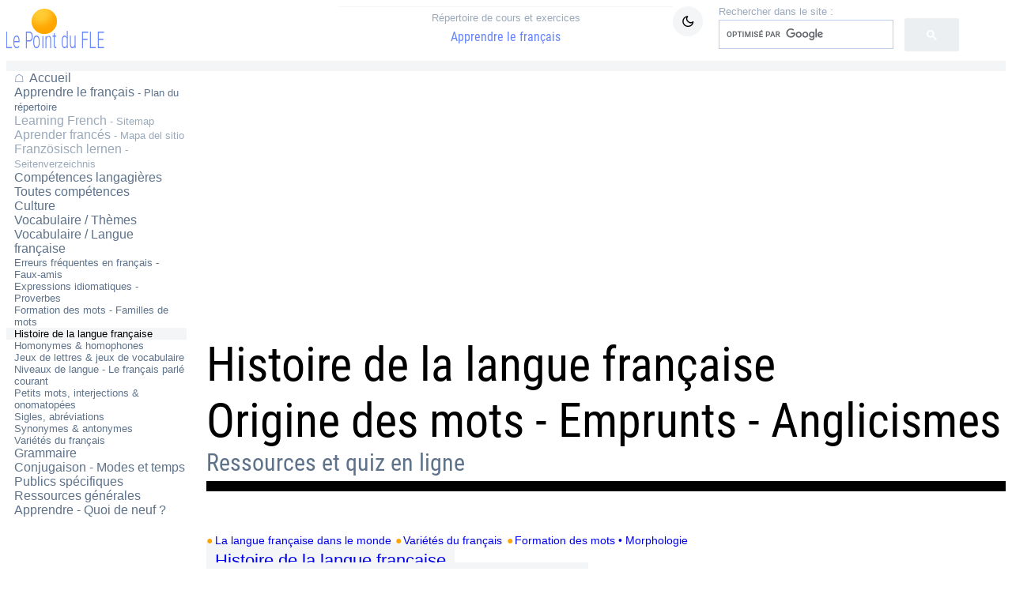

--- FILE ---
content_type: text/html
request_url: https://www.lepointdufle.net/p/histoire_de_la_langue_francaise.htm
body_size: 8155
content:
<!DOCTYPE html>
<html lang="fr" prefix="og: http://ogp.me/ns#" itemscope itemtype="https://schema.org/WebPage">
<head>
<meta charset="utf-8">
<meta name="viewport" content="width=device-width, initial-scale=1.0">
<script>localStorage.getItem("dark") == "true" && document.documentElement.classList.add("dark")</script>
<link rel="stylesheet" href="../a1.css" media="all">
<script async src="../t.min.js"></script>
<script async src="https://pagead2.googlesyndication.com/pagead/js/adsbygoogle.js?client=ca-pub-0911660729142934" crossorigin="anonymous"></script>
<title>Histoire de la langue fran&ccedil;aise - Ressources et quiz</title>
<meta name="title" content="Histoire de la langue fran&ccedil;aise - Apprendre le fran&ccedil;ais">
<meta property="og:title" content="Histoire de la langue fran&ccedil;aise - Apprendre le fran&ccedil;ais">
<meta name="twitter:title" content="Histoire de la langue fran&ccedil;aise - Apprendre le fran&ccedil;ais">
<meta name="description" content="S&eacute;lection de ressources et quiz sur l'histoire de la langue fran&ccedil;aise - Apprendre le fran&ccedil;ais">
<meta itemprop="description" content="S&eacute;lection de ressources et quiz sur l'histoire de la langue fran&ccedil;aise - Apprendre le fran&ccedil;ais">
<meta property="og:description" content="S&eacute;lection de ressources et quiz sur l'histoire de la langue fran&ccedil;aise - Apprendre le fran&ccedil;ais">
<meta name="twitter:description" content="S&eacute;lection de ressources et quiz sur l'histoire de la langue fran&ccedil;aise - Apprendre le fran&ccedil;ais">
<meta itemprop="keywords" content="Histoire de la langue fran&ccedil;aise, histoire du fran&ccedil;ais, &eacute;tymologie, origine des mots, emprunts, anglicismes, expressions latines, n&eacute;ologismes, apprendre le fran&ccedil;ais, exercices de fran&ccedil;ais, exercices FLE gratuits, cours et exercices, r&eacute;pertoire FLE, r&eacute;pertoire de fran&ccedil;ais, s&eacute;lection de liens, annuaire FLE, cours de fran&ccedil;ais, cours fran&ccedil;ais, French language, French online, aprender franc&eacute;s, fle">
<meta property="og:type" content="article">
<meta property="og:site_name" content="Le Point du FLE">
<meta property="fb:page_id" content="217531511614046">
<meta property="article:author" content="https://www.facebook.com/lepointdufle">
<meta name="url" content="https://www.lepointdufle.net/p/histoire_de_la_langue_francaise.htm">
<link rel="canonical" href="https://www.lepointdufle.net/p/histoire_de_la_langue_francaise.htm">
<meta property="og:url" content="https://www.lepointdufle.net/p/histoire_de_la_langue_francaise.htm">
<meta name="twitter:url" content="https://www.lepointdufle.net/p/histoire_de_la_langue_francaise.htm">
<meta name="image" content="https://www.lepointdufle.net/ia/sermentdestrasbourg.jpg">
<meta property="og:image" content="https://www.lepointdufle.net/ia/sermentdestrasbourg.jpg">
<meta name="twitter:image" content="https://www.lepointdufle.net/ia/sermentdestrasbourg.jpg">
<meta name="twitter:card" content="summary_large_image">
<meta name="twitter:site" content="@lepointdufle">
<meta name="copyright" content="Le Point du FLE">
<meta name="author" content="Helene Weinachter">
<link rel="icon" type="image/png" href="../favicon.png">
<link rel="apple-touch-icon" href="../i/lpdf_touch.png">
<base target="_blank">
  <script>
  (adsbygoogle = window.adsbygoogle || []).push({
    google_ad_client: "ca-pub-0911660729142934",
    enable_page_level_ads: true
  });
</script>
  <!-- Global Site Tag (gtag.js) - Google Analytics -->
<script async src="https://www.googletagmanager.com/gtag/js?id=UA-3502857-1"></script>
<script>
  window.dataLayer = window.dataLayer || [];
  function gtag(){dataLayer.push(arguments);}
  gtag('js', new Date());
  gtag('config', 'UA-3502857-1');
</script>
<script async src="https://fundingchoicesmessages.google.com/i/pub-0911660729142934?ers=1" nonce="IwKHE4h4Jd00-ci61BgYjA"></script><script nonce="IwKHE4h4Jd00-ci61BgYjA">(function() {function signalGooglefcPresent() {if (!window.frames['googlefcPresent']) {if (document.body) {const iframe = document.createElement('iframe'); iframe.style = 'width: 0; height: 0; border: none; z-index: -1000; left: -1000px; top: -1000px;'; iframe.style.display = 'none'; iframe.name = 'googlefcPresent'; document.body.appendChild(iframe);} else {setTimeout(signalGooglefcPresent, 0);}}}signalGooglefcPresent();})();</script>
<script async src="../gad.js"></script>
</head>
<body id="sectionapp">
<ul id="skip">
  <li><a href="#deb" target="_self">Passer au contenu</a></li>
</ul>
<div id="progress"></div>
<header>
<div id="logo"><a href="../" target="_self"><img src="../i/lepointdufle.png" srcset="../i/lepointdufle.svg" width="200" height="67" alt="Le Point du FLE - Apprendre et enseigner le fran&ccedil;ais"></a></div>
<div id="cen"><a target="_self" href="apprendre_le_francais.htm"><span>R&eacute;pertoire de cours et exercices</span> Apprendre le fran&ccedil;ais</a></div>
<div id="ch1">
  <div id="debr">
    <button aria-label="Mode sombre / clair" id="btn"></button>
    <script src="../sdk.min.js"></script>
  </div>
  <div id="cherche" role="search" aria-label="Recherche sur Le Point du FLE">
    <label for="chbout"></label>
    <input type="checkbox" id="chbout" aria-label="Afficher ou masquer la barre de recherche">
    <div id="drop">
      <script async src='https://cse.google.com/cse.js?cx=partner-pub-0911660729142934:0841689123'></script>
      <div class="gcse-searchbox-only"></div>
    </div>
  </div>
</div>
</header>
<nav id="ariane" aria-label="Fil d'Ariane - navigation du site"><a target="_self" href="../">Accueil</a> <a target="_self" href="apprendre_le_francais.htm">Apprendre le fran&ccedil;ais</a> <a target="_self" href="langue_francaise.htm">Vocabulaire / Langue fran&ccedil;aise</a> <span aria-current="page">Histoire du fran&ccedil;ais</span></nav>
<main>
<nav id="nav1">
<ul id="m1" aria-label="Menu principal">
  <li id="accueil"><a target="_self" aria-current="location" href="../">Accueil</a></li>
  <li class="app"><a target="_self" aria-current="location" href="apprendre_le_francais.htm">Apprendre le fran&ccedil;ais<span> - Plan du r&eacute;pertoire</span></a>
  <a target="_self" class="trad" href="learnfrench.htm">Learning French<span> - Sitemap</span></a>
    <a target="_self" class="trad" href="aprenderfrances.htm">Aprender franc&eacute;s<span> - Mapa del sitio</span></a>
    <a target="_self" class="trad" href="franzoesisch-lernen.htm">Franz&ouml;sisch lernen<span> - Seitenverzeichnis</span></a></li>
  <li><a target="_self" href="francais-competences-langagieres.htm">Comp&eacute;tences langagi&egrave;res</a></li>
  <li><a target="_self" href="francais-activites.htm">Toutes comp&eacute;tences</a></li>
  <li><a target="_self" href="culture.htm">Culture</a></li>
  <li><a target="_self" href="vocabulaire-themes.htm">Vocabulaire / Th&egrave;mes</a></li>
  <li><a target="_self" aria-current="location" href="langue_francaise.htm">Vocabulaire / Langue fran&ccedil;aise</a>
    <ul>
      <li><a target="_self" href="erreurs-frequentes-en-francais.htm">Erreurs fr&eacute;quentes en fran&ccedil;ais - Faux-amis</a></li>
      <li><a target="_self" href="expressionsidiomatiques.htm">Expressions idiomatiques - Proverbes</a></li>
      <li><a target="_self" href="formation_des_mots.htm">Formation des mots - Familles de mots</a></li>
      <li><a target="_self" aria-current="page" href="histoire_de_la_langue_francaise.htm">Histoire de la langue fran&ccedil;aise</a></li>
      <li><a target="_self" href="homonymes.htm">Homonymes &amp; homophones</a></li>
      <li><a target="_self" href="jeuxdelangue.htm">Jeux de lettres &amp; jeux de vocabulaire</a></li>
      <li><a target="_self" href="niveauxdelangue.htm">Niveaux de langue - Le fran&ccedil;ais parl&eacute; courant</a></li>
      <li><a target="_self" href="interjections.htm">Petits mots, interjections &amp; onomatop&eacute;es</a></li>
      <li><a target="_self" href="sigles_abreviations.htm">Sigles, abr&eacute;viations</a></li>
      <li><a target="_self" href="synonymes.htm">Synonymes &amp; antonymes</a></li>
      <li><a target="_self" href="varietes_du_francais.htm">Vari&eacute;t&eacute;s du fran&ccedil;ais</a></li>
    </ul>
  </li>
  <li><a target="_self" href="grammaire.htm">Grammaire</a></li>
  <li><a target="_self" href="verbes.htm">Conjugaison - Modes et temps</a></li>
  <li><a target="_self" href="francais-publics-specifiques.htm">Publics sp&eacute;cifiques</a></li>
  <li><a target="_self" href="francais-ressources-generales.htm">Ressources g&eacute;n&eacute;rales</a></li>
  <li><a target="_self" href="nouveautes.htm">Apprendre - Quoi de neuf ?</a></li>
</ul>
</nav>
<section>
<div id="lay">
  <script async src="https://pagead2.googlesyndication.com/pagead/js/adsbygoogle.js?client=ca-pub-0911660729142934"
	crossorigin="anonymous"></script>
  <!-- banniere -->
  <ins class="adsbygoogle"
     style="display:block"
     data-ad-client="ca-pub-0911660729142934"
     data-ad-slot="8099824715"
     data-ad-format="auto"
     data-full-width-responsive="true"></ins>
  <script>
  (adsbygoogle = window.adsbygoogle || []).push({});
</script>
    </div>
<h1 id="deb" itemprop="name">Histoire de la langue fran&ccedil;aise<br>
	  Origine des mots - Emprunts - Anglicismes <span>Ressources et quiz en ligne</span></h1>
<div class="soush"><a href="f_monde-francophone.htm" target="_self">La langue fran&ccedil;aise dans le monde</a> <a href="varietes_du_francais.htm" target="_self">Vari&eacute;t&eacute;s du fran&ccedil;ais</a> <a href="formation_des_mots.htm" target="_self">Formation des mots &#8226; Morphologie</a></div>
<ul class="liste coeur">
  <li><a target="_self" href="#histoire-de-la-langue-francaise">Histoire de la langue fran&ccedil;aise</a></li>
  <li><a target="_self" href="#etymologie">&Eacute;tymologie : origine des mots, histoire des mots</a></li>
  <li><a target="_self" href="#emprunts">Les emprunts : mots &eacute;trangers entr&eacute;s dans le vocabulaire fran&ccedil;ais<br>
	  Les anglicismes - Les expressions latines</a></li>
  <li><a target="_self" href="#evolution-de-la-langue-francaise">&Eacute;volution de la langue : les n&eacute;ologismes, les nouveaux mots<br>
	 La f&eacute;minisation des mots</a></li>
</ul>
<div class="ancre" id="histoire-de-la-langue-francaise"></div>
<div class="la">
  <script async src="https://pagead2.googlesyndication.com/pagead/js/adsbygoogle.js?client=ca-pub-0911660729142934"
	crossorigin="anonymous"></script>
  <!-- Annuaire haut#ancre ou bas responsive -->
  <ins class="adsbygoogle"
     style="display:block"
     data-ad-client="ca-pub-0911660729142934"
     data-ad-slot="2763505828"
     data-ad-format="auto"
     data-full-width-responsive="true"></ins>
  <script>
  (adsbygoogle = window.adsbygoogle || []).push({});
</script>
    </div>
<h2><a href="#" target="_self" title="Retour en haut">Histoire de la langue fran&ccedil;aise</a> Histoire du fran&ccedil;ais</h2>
<table class="tt" aria-label="Histoire de la langue fran&ccedil;aise - Ressources et quiz">
  <tr>
    <td></td>
    <td><a rel="noopener" href="https://french.kwiziq.com/blog/naissance-langue-francaise/"><img src="../i/1in.gif" width="13" height="11" alt="information" title="information"><img src="../i/1au.gif" width="12" height="11" alt="audio" title="audio"><img src="../i/1tr.gif" width="12" height="11" alt="transcription" title="transcription"><img src="../i/1le.gif" width="12" height="11" alt="interface en anglais" title="interface en anglais"> Naissance de la langue fran&ccedil;aise - <span class="duree" title="dur&eacute;e">1:42</span>
      <div class="niveau"></div>
      <div class="auteur">Aur&eacute;lie Drouard  / Kwiziq French - Royaume-Uni</div>
      </a></td>
  </tr>
  <tr>
    <td></td>
    <td><a rel="noopener" href="https://www.alloprof.qc.ca/fr/eleves/bv/francais/la-naissance-et-le-developpement-de-la-langue-francaise-f1020"><img src="../i/1in.gif" width="13" height="11" alt="information" title="information"><img src="../i/1au.gif" width="12" height="11" alt="audio" title="audio"><img src="../i/1tr.gif" width="12" height="11" alt="transcription" title="transcription"> La naissance et le d&eacute;veloppement de la langue fran&ccedil;aise
      <div class="niveau"></div>
      <div class="auteur">Alloprof - Qu&eacute;bec, Canada</div>
      </a></td>
  </tr>
  <tr>
    <td></td>
    <td><a rel="noopener" href="https://youtu.be/TIyORhFgcMI"><img src="../i/1vi.gif" width="12" height="11" alt="vid&eacute;o" title="vid&eacute;o"><img src="../i/1au.gif" width="12" height="11" alt="audio" title="audio"><img src="../i/1tr.gif" width="12" height="11" alt="transcription" title="transcription"> <span class="so">La langue d'Oc et la langue d'Oil</span> - Karambolage - <span class="duree" title="dur&eacute;e">5:14</span>
      <div class="niveau">B1+</div>
      <div class="auteur">Arte Karambolage | YouTube - USA</div>
      </a></td>
  </tr>
  <tr>
    <td></td>
    <td><a rel="noopener" href="https://youtu.be/ly9YFkdPA24"><img src="../i/1vi.gif" width="12" height="11" alt="vid&eacute;o" title="vid&eacute;o"><img src="../i/1au.gif" width="12" height="11" alt="audio" title="audio"> Histoire de la langue fran&ccedil;aise - <span class="duree" title="dur&eacute;e">1:39</span>
      <div class="niveau"></div>
      <div class="auteur">Kiosque / TV5Monde - France</div>
      </a></td>
  </tr>
  <tr>
    <td></td>
    <td><a rel="noopener" href="https://www.etudes-litteraires.com/langue-francaise/grandes-dates"><img src="../i/1in.gif" width="13" height="11" alt="information" title="information"> Histoire du fran&ccedil;ais : du latin &agrave; l'ancien fran&ccedil;ais - Grandes dates de la langue fran&ccedil;aise
      <div class="niveau"></div>
      <div class="auteur">&Eacute;tudes litt&eacute;raires - etudes-litteraires - France</div>
      </a></td>
  </tr>
  <tr>
    <td></td>
    <td><a rel="noopener" href="https://fr.vikidia.org/wiki/Histoire_de_la_langue_fran%C3%A7aise"><img src="../i/1in.gif" width="13" height="11" alt="information" title="information"> Histoire de la langue fran&ccedil;aise
      <div class="niveau"></div>
      <div class="auteur">Vikidia</div>
      </a></td>
  </tr>
  <tr>
    <td></td>
    <td><a rel="noopener" href="https://www.espacefrancais.com/histoire-de-la-langue-francaise/"><img src="../i/1in.gif" width="13" height="11" alt="information" title="information"> Histoire de la langue fran&ccedil;aise
      <div class="niveau"></div>
      <div class="auteur">Hady C. Skayem / Espace fran&ccedil;ais - espacefrancais - Liban</div>
      </a></td>
  </tr>
  <tr>
    <td></td>
    <td><a rel="noopener" href="https://lepetitscribe.com/2018/03/21/comment-est-nee-la-langue-francaise-fle/"><img src="../i/1vi.gif" width="12" height="11" alt="vid&eacute;o" title="vid&eacute;o"><img src="../i/1au.gif" width="12" height="11" alt="audio" title="audio"><img src="../i/1ex.gif" width="12" height="11" alt="exercice" title="exercice"> <span class="so">Comment est n&eacute;e la langue fran&ccedil;aise ?</span> - 1 jour, 1 question - <span class="duree" title="dur&eacute;e">1:42</span>
      <div class="niveau"></div>
      <div class="auteur">Christine Herrera / Le petit scribe - Comprendre et apprendre le FLE (fran&ccedil;ais langue &eacute;trang&egrave;re). Des activit&eacute;s FLE ludiques et vari&eacute;es - lepetitscribe - France</div>
      </a></td>
  </tr>
  <tr>
    <td></td>
    <td><a rel="noopener" href="https://fr.babbel.com/fr/magazine/histoire-du-francais"><img src="../i/1in.gif" width="13" height="11" alt="information" title="information"> Les origines de la langue fran&ccedil;aise
      <div class="niveau"></div>
      <div class="auteur">Julie Pi&eacute;rart / Babbel Magazine - Lesson Nine GmbH - Allemagne</div>
      </a></td>
  </tr>
  <tr>
    <td></td>
    <td><a rel="noopener" href="http://bbouillon.free.fr/univ/hl/hl.htm"><img src="../i/1in.gif" width="13" height="11" alt="information" title="information"><img src="../i/1ex.gif" width="12" height="11" alt="exercice" title="exercice"> Histoire de la langue fran&ccedil;aise
      <div class="niveau"></div>
      <div class="auteur">Bernard Bouillon / Universit&eacute; d'Arras - France</div>
      </a></td>
  </tr>
  <tr>
    <td></td>
    <td><a rel="noopener" href="https://www.axl.cefan.ulaval.ca/francophonie/histlngfrn.htm"><img src="../i/1in.gif" width="13" height="11" alt="information" title="information"> Histoire de la langue fran&ccedil;aise
      <div class="niveau"></div>
      <div class="auteur">Jacques Leclerc / Universit&eacute; Laval - Qu&eacute;bec, Canada</div>
      </a></td>
  </tr>
  <tr>
    <td></td>
    <td><a rel="noopener" href="https://www.francepodcasts.com/2023/05/22/levolution-de-la-langue-francaise/"><img src="../i/1in.gif" width="13" height="11" alt="information" title="information"> L'&eacute;volution de la langue fran&ccedil;aise
      <div class="niveau"></div>
      <div class="auteur">Yohann Valdenaire / France Podcasts - francepodcasts - France</div>
      </a></td>
  </tr>
  <tr>
    <td></td>
    <td><a rel="noopener" href="https://www.academie-francaise.fr/la-langue-francaise/le-francais-aujourdhui"><img src="../i/1in.gif" width="13" height="11" alt="information" title="information"> Du fran&ccedil;ois au fran&ccedil;ais - Naissance et &eacute;volution du fran&ccedil;ais
      <div class="niveau"></div>
      <div class="auteur">Acad&eacute;mie fran&ccedil;aise - academie-francaise - France</div>
      </a></td>
  </tr>
  <tr>
    <td></td>
    <td class="z"><a rel="noopener" href="http://thaloe.free.fr/francais/historic.html"><img src="../i/1in.gif" width="13" height="11" alt="information" title="information"> L'histoire du fran&ccedil;ais </a>+<a rel="noopener" href="http://thaloe.free.fr/francais/today.html"><img src="../i/1in.gif" width="13" height="11" alt="information" title="information"> Aujourd'hui, le fran&ccedil;ais &eacute;volue toujours
      <div class="niveau"></div>
      <div class="auteur">Thaloe - France</div>
      </a></td>
  </tr>
  <tr>
    <td></td>
    <td><a rel="noopener" href="https://fr.babbel.com/fr/magazine/evolution-de-la-langue-francaise"><img src="../i/1in.gif" width="13" height="11" alt="information" title="information"> Les 6 grandes dates qui ont forg&eacute; l'histoire de la langue fran&ccedil;aise
      <div class="niveau"></div>
      <div class="auteur">Martin des Brest / Babbel Magazine - Lesson Nine GmbH - Allemagne</div>
      </a></td>
  </tr>
  <tr>
    <td></td>
    <td><a rel="noopener" href="https://youtu.be/qrza2HMjsSw"><img src="../i/1vi.gif" width="12" height="11" alt="vid&eacute;o" title="vid&eacute;o"><img src="../i/1au.gif" width="12" height="11" alt="audio" title="audio"> <span class="so">Le fran&ccedil;ais, une langue &agrave; l'&eacute;preuve des si&egrave;cles</span> - Conf&eacute;rence d'Alain Rey - <span class="duree" title="dur&eacute;e">1:46:08</span>
      <div class="niveau"></div>
      <div class="auteur">UNIGE Universit&eacute; de Gen&egrave;ve - Suisse | YouTube - USA</div>
      </a></td>
  </tr>
  <tr>
    <td></td>
    <td><a rel="noopener" href="https://epaper.ecoute.de/ecoute/audio/2025-01-17/3/le-francais-d-aujourd-hui-1-3-12680092.html"><img src="../i/1au.gif" width="12" height="11" alt="audio" title="audio"><img src="../i/1tr.gif" width="12" height="11" alt="transcription" title="transcription"> Le fran&ccedil;ais d'aujourd'hui - <span class="duree" title="dur&eacute;e">6:00</span>
      <div class="niveau">B2+</div>
      <div class="auteur">&Eacute;coute Online - Spotlight Verlag &amp; Zeit Sprachen - ecoute - Allemagne</div>
      </a></td>
  </tr>
  <tr>
    <td></td>
    <td><a rel="noopener" href="https://www.radiofrance.fr/franceculture/podcasts/serie-la-langue-francaise-une-histoire-politique"><img src="../i/1in.gif" width="13" height="11" alt="information" title="information"><img src="../i/1au.gif" width="12" height="11" alt="audio" title="audio"> La langue fran&ccedil;aise, une histoire politique - <span class="duree" title="dur&eacute;e">4 x &#8776; 50:00</span>
      <div class="niveau">public natif</div>
      <div class="auteur">France Culture / Radio France - franceculture - France</div>
      </a></td>
  </tr>
  <tr>
    <td></td>
    <td><a rel="noopener" href="https://open.spotify.com/show/09Al3hWqCZ4rx0TAYcoTw0?si=fa66bc68909444a3&nd=1"><img src="../i/1in.gif" width="13" height="11" alt="information" title="information"><img src="../i/1au.gif" width="12" height="11" alt="audio" title="audio"> <span class="so">L'histoire de la langue fran&ccedil;aise</span> - Jean Pruvost - <span class="duree" title="dur&eacute;e">10 x &#8776; 7:00</span>
      <div class="niveau">public natif</div>
      <div class="auteur">Bescherelle - France | Spotify - Su&egrave;de</div>
      </a></td>
  </tr>
  <tr>
    <td></td>
    <td><div class="voir"><a href="orthographe.htm" target="_self">Orthographe</a></div>
      <a rel="noopener" href="https://correspo.ccdmd.qc.ca/document/ciel-son-orthographe/historique-de-lorthographe-francaise/"><img src="../i/1in.gif" width="13" height="11" alt="information" title="information"> Historique de l'orthographe fran&ccedil;aise
      <div class="niveau"></div>
      <div class="auteur">Fran&ccedil;ois Lizotte / Correspondance - CCDMD Centre coll&eacute;gial de d&eacute;veloppement de mat&eacute;riel didactique - Qu&eacute;bec, Canada</div>
      </a></td>
  </tr>
  <tr>
    <td></td>
    <td><a rel="noopener" href="https://www.uv.es/moltoe/liens/lienshistlang.htm"><img src="../i/1li.gif" width="12" height="11" alt="liens" title="s&eacute;lection de liens"> Liens - Histoire de la langue fran&ccedil;aise
      <div class="niveau"></div>
      <div class="auteur">Elena Molt&oacute; Hern&aacute;ndez - Espagne</div>
      </a></td>
  </tr>
</table>
<div class="ancre" id="etymologie"></div>
<div class="la">
  <script async src="https://pagead2.googlesyndication.com/pagead/js/adsbygoogle.js?client=ca-pub-0911660729142934"
	crossorigin="anonymous"></script>
  <!-- Annuaire haut#ancre ou bas responsive -->
  <ins class="adsbygoogle"
     style="display:block"
     data-ad-client="ca-pub-0911660729142934"
     data-ad-slot="2763505828"
     data-ad-format="auto"
     data-full-width-responsive="true"></ins>
  <script>
  (adsbygoogle = window.adsbygoogle || []).push({});
</script>
    </div>
<h2><a href="#" target="_self" title="Retour en haut">Histoire de la langue fran&ccedil;aise</a> &Eacute;tymologie - Origine des mots - Histoire des mots du fran&ccedil;ais</h2>
<div class="soush"><a href="formation_des_mots.htm" target="_self">Formation des mots</a> <a href="varietes_du_francais.htm" target="_self">Vari&eacute;t&eacute;s du fran&ccedil;ais</a> <a href="grammaire.htm" target="_self">Questions fr&eacute;quentes sur la langue - Difficult&eacute;s</a></div>
<table class="tt" aria-label="Histoire des mots du fran&ccedil;ais - &Eacute;tymologie : origine des mots - Ressources et quiz">
  <tr>
    <td></td>
    <td><a rel="noopener" href="https://youtu.be/ACbkSX4DXbg"><img src="../i/1vi.gif" width="12" height="11" alt="vid&eacute;o" title="vid&eacute;o"><img src="../i/1au.gif" width="12" height="11" alt="audio" title="audio"> Histoire du mot AVATAR - <span class="so">Histoire des mots</span> - Alain Rey - <span class="duree" title="dur&eacute;e">1:37</span>
      <div class="niveau">B2+</div>
      <div class="auteur">Alain Rey / Histoire des mots - Editions Robert - France | YouTube - USA</div>
      </a></td>
  </tr>
  <tr>
    <td></td>
    <td><a rel="noopener" href="https://youtu.be/hbZ_J8G7JzI"><img src="../i/1vi.gif" width="12" height="11" alt="vid&eacute;o" title="vid&eacute;o"><img src="../i/1au.gif" width="12" height="11" alt="audio" title="audio"> De BAN &agrave; BANLIEUE, histoire d'une famille de mots racont&eacute;e par Alain Rey - <span class="duree" title="dur&eacute;e">1:41</span>
      <div class="niveau">B2+</div>
      <div class="auteur">Alain Rey / Histoire des mots - Editions Robert - France | YouTube - USA</div>
      </a></td>
  </tr>
  <tr>
    <td></td>
    <td><div class="voir"><a href="niveauxdelangue.htm" target="_self">Le vocabulaire familier</a></div>
      <a rel="noopener" href="https://youtu.be/u4X4SbtLEec"><img src="../i/1vi.gif" width="12" height="11" alt="vid&eacute;o" title="vid&eacute;o"><img src="../i/1au.gif" width="12" height="11" alt="audio" title="audio"> Histoire d'un mot d'argot, le mot CRO&Ucirc;TE par Alain Rey - <span class="duree" title="dur&eacute;e">1:49</span>
      <div class="niveau">B2+</div>
      <div class="auteur">Alain Rey / Histoire des mots - Editions Robert - France | YouTube - USA</div>
      </a></td>
  </tr>
  <tr>
    <td></td>
    <td><a rel="noopener" href="https://youtu.be/YhdiGwAISi0"><img src="../i/1vi.gif" width="12" height="11" alt="vid&eacute;o" title="vid&eacute;o"><img src="../i/1au.gif" width="12" height="11" alt="audio" title="audio"> Un mot qu&eacute;b&eacute;cois: Le mot D&Eacute;PANNEUR - <span class="so">Histoire des mots</span> - Alain Rey - <span class="duree" title="dur&eacute;e">2:02</span>
      <div class="niveau">B2+</div>
      <div class="auteur">Alain Rey / Histoire des mots - Editions Robert - France | YouTube - USA</div>
      </a></td>
  </tr>
  <tr>
    <td></td>
    <td><a rel="noopener" href="https://youtu.be/B-IxXsQnJV0"><img src="../i/1vi.gif" width="12" height="11" alt="vid&eacute;o" title="vid&eacute;o"><img src="../i/1au.gif" width="12" height="11" alt="audio" title="audio"> Entre HABIT et HABILLER, une histoire de mot pas banale racont&eacute;e par Alain Rey - <span class="duree" title="dur&eacute;e">1:42</span>
      <div class="niveau">B2+</div>
      <div class="auteur">Alain Rey / Histoire des mots - Editions Robert - France | YouTube - USA</div>
      </a></td>
  </tr>
  <tr>
    <td></td>
    <td><a rel="noopener" href="https://www.ecoute.de/franzoesisch-hoeren/lorigine-du-mot-plouc"><img src="../i/1au.gif" width="12" height="11" alt="audio" title="audio"><img src="../i/1tr.gif" width="12" height="11" alt="transcription" title="transcription"><img src="../i/1ex.gif" width="12" height="11" alt="exercice" title="exercice"> L'origine du mot PLOUC - <span class="duree" title="dur&eacute;e">1:26</span>
      <div class="niveau">B1+</div>
      <div class="auteur">Exercice de fran&ccedil;ais - Franz&ouml;sisch h&ouml;ren / &Eacute;coute Online - Spotlight Verlag &amp; Zeit Sprachen - ecoute - Allemagne</div>
      </a></td>
  </tr>
</table>
<div class="ancre" id="emprunts"></div>
<div class="la">
  <script async src="https://pagead2.googlesyndication.com/pagead/js/adsbygoogle.js?client=ca-pub-0911660729142934"
	crossorigin="anonymous"></script>
  <!-- Annuaire haut#ancre ou bas responsive -->
  <ins class="adsbygoogle"
     style="display:block"
     data-ad-client="ca-pub-0911660729142934"
     data-ad-slot="2763505828"
     data-ad-format="auto"
     data-full-width-responsive="true"></ins>
  <script>
  (adsbygoogle = window.adsbygoogle || []).push({});
</script>
    </div>
<h2><a href="#" target="_self" title="Retour en haut">Histoire de la langue fran&ccedil;aise</a> Les emprunts : Mots &eacute;trangers entr&eacute;s dans le vocabulaire fran&ccedil;ais</h2>
<div class="soush"><a href="varietes_du_francais.htm" target="_self">Vari&eacute;t&eacute;s du fran&ccedil;ais</a> <a href="erreurs-frequentes-en-francais.htm" target="_self">Les faux-amis (false cognates)</a></div>
<table class="tt" aria-label="Emprunts, anglicismes, expressions latines - Cours et exercices">
  <tr>
    <td></td>
    <td><a rel="noopener" href="https://youtu.be/FvXBgdvy5uc"><img src="../i/1vi.gif" width="12" height="11" alt="vid&eacute;o" title="vid&eacute;o"><img src="../i/1au.gif" width="12" height="11" alt="audio" title="audio"> L'emprunt - <span class="duree" title="dur&eacute;e">1:15</span>
      <div class="niveau"></div>
      <div class="auteur">Catherine Bigras-Dunberry / Le fran&ccedil;ais anim&eacute; - Canada</div>
      </a></td>
  </tr>
  <tr>
    <td></td>
    <td><a rel="noopener" href="https://www.franceinfo.fr/culture/le-francais-une-langue-aux-racines-tres-multiples_853451.html"><img src="../i/1in.gif" width="13" height="11" alt="information" title="information"><img src="../i/1vi.gif" width="12" height="11" alt="vid&eacute;o" title="vid&eacute;o"><img src="../i/1au.gif" width="12" height="11" alt="audio" title="audio"> Le fran&ccedil;ais, une langue aux racines tr&egrave;s multiples - Elise Lucet re&ccedil;oit la linguiste Henriette Walter - <span class="duree" title="dur&eacute;e">5:45</span>
      <div class="niveau"></div>
      <div class="auteur">Franceinfo - francetvinfo - France</div>
      </a></td>
  </tr>
  <tr>
    <td></td>
    <td><a rel="noopener" href="https://www.buzzfeed.com/fr/bullo/39-mots-francais-issus-de-langues-etrangeres-121cn"><img src="../i/1in.gif" width="13" height="11" alt="information" title="information"> 32 mots fran&ccedil;ais qu'on a piqu&eacute;s &agrave; l'&eacute;tranger
      <div class="niveau"></div>
      <div class="auteur">Pierre Michonneau / BuzzFeed France</div>
      </a></td>
  </tr>
  <tr>
    <td></td>
    <td><a rel="noopener" href="https://polyglottes.org/decouvrez-letymologie-de-30-mots-en-francais-compilation-de-nos-meilleures-publications/"><img src="../i/1in.gif" width="13" height="11" alt="information" title="information"><img src="../i/1im.gif" width="12" height="11" alt="image" title="image"> D&eacute;couvrez l'&eacute;tymologie de 30 mots en fran&ccedil;ais
      <div class="niveau"></div>
      <div class="auteur">Lucie / Polyglottes - France</div>
      </a></td>
  </tr>
  <tr>
    <td></td>
    <td><a rel="noopener" href="https://www.alloprof.qc.ca/fr/eleves/bv/francais/les-emprunts-aux-autres-langues-f1023"><img src="../i/1in.gif" width="13" height="11" alt="information" title="information"><img src="../i/1au.gif" width="12" height="11" alt="audio" title="audio"><img src="../i/1tr.gif" width="12" height="11" alt="transcription" title="transcription"> Les emprunts aux autres langues
      <div class="niveau"></div>
      <div class="auteur">Alloprof - Qu&eacute;bec, Canada</div>
      </a></td>
  </tr>
  <tr>
    <td></td>
    <td><a rel="noopener" href="https://learningapps.org/watch?v=p7f7b0aac01"><img src="../i/1ex.gif" width="12" height="11" alt="exercice" title="exercice"> Quelques emprunts de la langue fran&ccedil;aise
      <div class="niveau"></div>
      <div class="auteur">Amparo Calpe / CestFranc - Espagne | LearningApps - Suisse</div>
      </a></td>
  </tr>
  <tr>
    <td></td>
    <td><a rel="noopener" href="https://didierfle-saison.com/unites/b2/unite_09/site_saison_4_u9-quz-0007.html"><img src="../i/1au.gif" width="12" height="11" alt="audio" title="audio"><img src="../i/1tr.gif" width="12" height="11" alt="transcription" title="transcription"><img src="../i/1ex.gif" width="12" height="11" alt="exercice" title="exercice"> La prononciation de quelques mots d'origine &eacute;trang&egrave;re
      <div class="niveau">B1/B2</div>
      <div class="auteur">Saison / Didier FLE - &Eacute;ditions Hatier - didierfle-saison - France</div>
      </a></td>
  </tr>
  <tr>
    <td></td>
    <td><a rel="noopener" href="https://fr.wiktionary.org/wiki/Annexe:Mots_fran%C3%A7ais_d%E2%80%99origine_allemande"><span class="sscat">Emprunts &agrave; l'allemand</span> <img src="../i/1in.gif" width="13" height="11" alt="information" title="information"> Mots fran&ccedil;ais d'origine allemande
      <div class="niveau"></div>
      <div class="auteur">Wiktionnaire - Le dictionnaire libre / Wikimedia Foundation - wiktionary - USA</div>
      </a></td>
  </tr>
  <tr>
    <td></td>
    <td><div class="voir"><a href="erreurs-frequentes-en-francais.htm" target="_self">Erreurs fr&eacute;quentes - Faux-amis (false cognates)</a></div>
      <a rel="noopener" href="https://www.francaisavecpierre.com/les-mots-anglais-en-francais/"><span class="sscat">Emprunts &agrave; l'anglais - Les anglicismes</span> <img src="../i/1in.gif" width="13" height="11" alt="information" title="information"><img src="../i/1vi.gif" width="12" height="11" alt="vid&eacute;o" title="vid&eacute;o"><img src="../i/1au.gif" width="12" height="11" alt="audio" title="audio"><img src="../i/1tr.gif" width="12" height="11" alt="transcription" title="transcription"> Les mots anglais en fran&ccedil;ais - <span class="duree" title="dur&eacute;e">8:31</span>
      <div class="niveau"></div>
      <div class="auteur">Pierre Babon &amp; Noemi Oshima / Fran&ccedil;ais avec Pierre - francaisavecpierre - France</div>
      </a></td>
  </tr>
  <tr>
    <td></td>
    <td><a rel="noopener" href="https://podcastbyfledoc.wordpress.com/2023/01/09/episode-21-les-anglicismes/"><img src="../i/1au.gif" width="12" height="11" alt="audio" title="audio"><img src="../i/1tr.gif" width="12" height="11" alt="transcription" title="transcription"><img src="../i/1pr1.gif" width="12" height="11" alt="format pdf" title="format pdf"> Les anglicismes - <span class="duree" title="dur&eacute;e">4:00</span>
      <div class="niveau">B2</div>
      <div class="auteur">Lucie Ruiz et Marl&egrave;ne Petit / Podcast by FLE d'OC (Fran&ccedil;ais langue &eacute;trang&egrave;re) - podcastbyfledoc - France</div>
      </a></td>
  </tr>
  <tr>
    <td></td>
    <td><a rel="noopener" href="https://fr.wiktionary.org/wiki/Cat%C3%A9gorie:Anglicismes_en_fran%C3%A7ais"><img src="../i/1in.gif" width="13" height="11" alt="information" title="information"> Anglicismes en fran&ccedil;ais
      <div class="niveau"></div>
      <div class="auteur">Wiktionnaire - Le dictionnaire libre / Wikimedia Foundation - wiktionary - USA</div>
      </a></td>
  </tr>
  <tr>
    <td></td>
    <td><a rel="noopener" href="https://www.lalanguefrancaise.com/articles/top-30-anglicismes-en-francais"><img src="../i/1in.gif" width="13" height="11" alt="information" title="information"> 30 anglicismes employ&eacute;s (trop fr&eacute;quemment) en fran&ccedil;ais
      <div class="niveau"></div>
      <div class="auteur">Nicolas Le Roux / La langue fran&ccedil;aise - lalanguefrancaise - France</div>
      </a></td>
  </tr>
  <tr>
    <td></td>
    <td><a rel="noopener" href="https://www.topito.com/top-anglicismes-francais-has-been"><img src="../i/1in.gif" width="13" height="11" alt="information" title="information"> Top 50 des anglicismes employ&eacute;s en fran&ccedil;ais
      <div class="niveau"></div>
      <div class="auteur">Topito - France</div>
      </a></td>
  </tr>
  <tr>
    <td class="nouv" title="Nouveau !"></td>
    <td><a rel="noopener" href="https://www.professeurfrancais.com/post/stop-aux-anglicismes-parle-comme-un-vrai-fran%C3%A7ais-vocabulaire-fran%C3%A7ais"><img src="../i/1in.gif" width="13" height="11" alt="information" title="information"><img src="../i/1vi.gif" width="12" height="11" alt="vid&eacute;o" title="vid&eacute;o"><img src="../i/1au.gif" width="12" height="11" alt="audio" title="audio"><img src="../i/1tr.gif" width="12" height="11" alt="transcription" title="transcription"> STOP aux anglicismes ! - Parle comme un vrai Fran&ccedil;ais - <span class="duree" title="dur&eacute;e">15:56</span>
      <div class="niveau">B2</div>
      <div class="auteur">Guillaume Pos&eacute; / Le fran&ccedil;ais clair avec Guillaume - professeurfrancais - France</div>
      </a></td>
  </tr>
  <tr>
    <td></td>
    <td><a rel="noopener" href="https://youtu.be/VR4NfI8y4N0"><img src="../i/1vi.gif" width="12" height="11" alt="vid&eacute;o" title="vid&eacute;o"><img src="../i/1au.gif" width="12" height="11" alt="audio" title="audio"> L'histoire du mot GEEK - <span class="duree" title="dur&eacute;e">1:22</span>
      <div class="niveau"></div>
      <div class="auteur">Alain Rey / Histoire des mots - Editions Robert - France | YouTube - USA</div>
      </a></td>
  </tr>
  <tr>
    <td></td>
    <td><a rel="noopener" href="https://youtu.be/HTI_DRmR1Bo"><img src="../i/1vi.gif" width="12" height="11" alt="vid&eacute;o" title="vid&eacute;o"><img src="../i/1au.gif" width="12" height="11" alt="audio" title="audio"> <span class="so">L'usage : Le Bounty</span> - Karambolage - <span class="duree" title="dur&eacute;e">2:30</span> - L'inimitable accent des Fran&ccedil;ais avec les mots anglais
      <div class="niveau"></div>
      <div class="auteur">Jeanette Konrad &amp; Gilles Roqueplo / Arte Karambolage | YouTube - USA</div>
      </a></td>
  </tr>
  <tr>
    <td></td>
    <td><a rel="noopener" href="https://anglicismes101.ccdmd.qc.ca"><img src="../i/1exg.gif" width="12" height="11" alt="groupe d'exercices" title="groupe d'exercices"> Jeu - <span class="so">Anglicismes</span> - Partez &agrave; la recherche des anglicismes cach&eacute;s !
<div class="niveau">B2/C2</div>
      <div class="auteur">CCDMD Centre coll&eacute;gial de d&eacute;veloppement de mat&eacute;riel didactique - Qu&eacute;bec, Canada</div>
      </a></td>
  </tr>
  <tr>
    <td></td>
    <td><a rel="noopener" href="https://www.espacefrancais.com/les-mots-francais-dorigine-arabe/"><span class="sscat">Emprunts &agrave; l'arabe</span> <img src="../i/1in.gif" width="13" height="11" alt="information" title="information"> Les mots fran&ccedil;ais d'origine arabe
      <div class="niveau"></div>
      <div class="auteur">Hady C. Skayem / Espace fran&ccedil;ais - espacefrancais - Liban</div>
      </a></td>
  </tr>
  <tr>
    <td></td>
    <td><a rel="noopener" href="https://www.francaisavecpierre.com/10-mots-francais-dorigine-arabe/"><img src="../i/1in.gif" width="13" height="11" alt="information" title="information"><img src="../i/1vi.gif" width="12" height="11" alt="vid&eacute;o" title="vid&eacute;o"><img src="../i/1au.gif" width="12" height="11" alt="audio" title="audio"><img src="../i/1tr.gif" width="12" height="11" alt="transcription" title="transcription"> 10 mots fran&ccedil;ais d'origine arabe tr&egrave;s utilis&eacute;s - <span class="duree" title="dur&eacute;e">9:00</span>
      <div class="niveau"></div>
      <div class="auteur">Pierre Babon &amp; Noemi Oshima / Fran&ccedil;ais avec Pierre - francaisavecpierre - France</div>
      </a></td>
  </tr>
  <tr>
    <td></td>
    <td><a rel="noopener" href="https://youtu.be/gEZAJKZir_0"><img src="../i/1vi.gif" width="12" height="11" alt="vid&eacute;o" title="vid&eacute;o"><img src="../i/1au.gif" width="12" height="11" alt="audio" title="audio"> Mots fran&ccedil;ais d'origine arabe, turque et persane, par Alain REY - <span class="duree" title="dur&eacute;e">11:02</span>
      <div class="niveau"></div>
      <div class="auteur">Esprit d'actu / OummaTV.tv - France | YouTube - USA</div>
      </a></td>
  </tr>
  <tr>
    <td></td>
    <td><a rel="noopener" href="https://www.ilristorante.fr/2017/11/20/ces-mots-francais-issus-de-litalien/"><span class="sscat">Emprunts &agrave; l'italien</span> <img src="../i/1in.gif" width="13" height="11" alt="information" title="information"> Ces mots fran&ccedil;ais issus de l'italien
      <div class="niveau"></div>
      <div class="auteur">Il Ristorante - ilristorante - France</div>
      </a></td>
  </tr>
  <tr>
    <td></td>
    <td class="z"><div class="voir"><a href="formation_des_mots.htm" target="_self">Formation des mots : pr&eacute;fixes et suffixes</a></div>
      <a rel="noopener" href="https://www.oqlf.gouv.qc.ca/ressources/divertissements/corresp/corresp_20070628.html"><span class="sscat">Emprunts au latin</span> <img src="../i/1ex.gif" width="12" height="11" alt="exercice" title="exercice"> Trouver le sens de ces 10 expressions latines </a>+<a rel="noopener" href="https://www.oqlf.gouv.qc.ca/ressources/divertissements/corresp/corresp_20090612.html"><img src="../i/1ex.gif" width="12" height="11" alt="exercice" title="exercice"> Exercice 2
      <div class="niveau"></div>
      <div class="auteur">OQLF Office qu&eacute;b&eacute;cois de la langue fran&ccedil;aise - Qu&eacute;bec, Canada</div>
      </a></td>
  </tr>
  <tr>
    <td></td>
    <td><a rel="noopener" href="https://www.oqlf.gouv.qc.ca/ressources/divertissements/qcm1/qcm_20070726.html"><img src="../i/1ex.gif" width="12" height="11" alt="exercice" title="exercice"> Du latin en fran&ccedil;ais
      <div class="niveau">A2+</div>
      <div class="auteur">OQLF Office qu&eacute;b&eacute;cois de la langue fran&ccedil;aise - Qu&eacute;bec, Canada</div>
      </a></td>
  </tr>
  <tr>
    <td></td>
    <td><div class="voir"><a href="sigles_abreviations.htm" target="_self">Les abr&eacute;viations</a></div>
      <a rel="noopener" href="https://www.oqlf.gouv.qc.ca/ressources/divertissements/corresp/corresp_20060810.html"><img src="../i/1ex.gif" width="12" height="11" alt="exercice" title="exercice"> Perdre son latin - Connaissez-vous le sens des abr&eacute;viations latines les plus utilis&eacute;es ?
      <div class="niveau">A2+</div>
      <div class="auteur">OQLF Office qu&eacute;b&eacute;cois de la langue fran&ccedil;aise - Qu&eacute;bec, Canada</div>
      </a></td>
  </tr>
</table>
<div class="ancre" id="evolution-de-la-langue-francaise"></div>
<div class="la">
  <script async src="https://pagead2.googlesyndication.com/pagead/js/adsbygoogle.js?client=ca-pub-0911660729142934"
	crossorigin="anonymous"></script>
  <!-- Annuaire haut#ancre ou bas responsive -->
  <ins class="adsbygoogle"
     style="display:block"
     data-ad-client="ca-pub-0911660729142934"
     data-ad-slot="2763505828"
     data-ad-format="auto"
     data-full-width-responsive="true"></ins>
  <script>
  (adsbygoogle = window.adsbygoogle || []).push({});
</script>
    </div>
<h2><a href="#" target="_self" title="Retour en haut">Histoire de la langue fran&ccedil;aise</a> &Eacute;volution du fran&ccedil;ais</h2>
<div class="soush"><a href="niveauxdelangue.htm" target="_self">La langue des jeunes</a></div>
<table class="tt" aria-label="&Eacute;volution de la langue fran&ccedil;aise - Ressources et quiz">
  <tr>
    <td></td>
    <td><a rel="noopener" href="https://www.alloprof.qc.ca/fr/eleves/bv/francais/les-neologismes-les-nouveaux-mots-f1296"><span class="sscat">N&eacute;ologismes</span> <img src="../i/1in.gif" width="13" height="11" alt="information" title="information"><img src="../i/1au.gif" width="12" height="11" alt="audio" title="audio"><img src="../i/1tr.gif" width="12" height="11" alt="transcription" title="transcription"> Les n&eacute;ologismes (les nouveaux mots)
      <div class="niveau"></div>
      <div class="auteur">Alloprof - Qu&eacute;bec, Canada</div>
      </a></td>
  </tr>
  <tr>
    <td></td>
    <td><div class="voir"><a href="lexique_professions.htm" target="_self">Les professions</a> <a href="noms.htm" target="_self">F&eacute;minin / Masculin</a></div>
      <a rel="noopener" href="https://information.tv5monde.com/terriennes/feminisation-des-mots-la-france-en-retard-23010"><span class="sscat">La f&eacute;minisation des mots</span> <img src="../i/1in.gif" width="13" height="11" alt="information" title="information"> F&eacute;minisation des mots : la France en retard
      <div class="niveau"></div>
      <div class="auteur">Elise Saint-Jullian, Marion Chastain / tv5monde - France</div>
      </a></td>
  </tr>
</table>
<div class="la">
  <script async src="https://pagead2.googlesyndication.com/pagead/js/adsbygoogle.js?client=ca-pub-0911660729142934"
	crossorigin="anonymous"></script>
  <!-- Annuaire haut#ancre ou bas responsive -->
  <ins class="adsbygoogle"
     style="display:block"
     data-ad-client="ca-pub-0911660729142934"
     data-ad-slot="2763505828"
     data-ad-format="auto"
     data-full-width-responsive="true"></ins>
  <script>
  (adsbygoogle = window.adsbygoogle || []).push({});
</script>
    </div>
<div id="lacorres">
  <script async src="https://pagead2.googlesyndication.com/pagead/js/adsbygoogle.js?client=ca-pub-0911660729142934"
	 crossorigin="anonymous"></script>
  <ins class="adsbygoogle"
     style="display:block"
     data-ad-format="autorelaxed"
     data-ad-client="ca-pub-0911660729142934"
     data-ad-slot="1912961590"></ins>
  <script>
  (adsbygoogle = window.adsbygoogle || []).push({});
</script>
  </div>
<div id="credimage"><img itemprop="image" loading="lazy" src="../ia/sermentdestrasbourg.jpg" width="1280" height="960" alt="Les Serments de Strasbourg">
	  Les Serments de Strasbourg (842), consid&eacute;r&eacute; comme le premier texte &eacute;crit en langue fran&ccedil;aise - <a target="_blank" rel="noopener" href="https://www.lexilogos.com/serments_strasbourg.htm">Lexilogos</a></div>
<div class="sharethis-inline-share-buttons"></div>
<nav id="precsui" title="suggestion" aria-label="suggestion"><a target="_self" href="histoire.htm">pr&eacute;c&eacute;dent</a> <a target="_self" href="#" title="Retour en haut">haut</a> <a target="_self" href="homonymes.htm">suivant</a></nav>
<div id="voiraus"><a id="sectionprofs" target="_self" title="Histoire de la langue fran&ccedil;aise - Fiches p&eacute;dagogiques" href="../penseigner/histoire_de_la_langue_francaise-fiches-pedagogiques.htm">
  <div>Pour les enseignants :</div>
  <div>Vous enseignez le fran&ccedil;ais ? Consultez la page sur ce th&egrave;me :<br><br><span class="gg"><span>Enseigner le fran&ccedil;ais</span> Histoire de la langue fran&ccedil;aise &#8226; Fiches p&eacute;dagogiques</span></div>
  </a></div>
</section>
</main>
<footer>
<a href="../" target="_self">Le Point du FLE &#8226; Accueil</a>
<a href="../pcom/apropos.htm" target="_self">&Agrave; propos</a>
<div>Le Point du FLE :: Apprendre et enseigner le fran&ccedil;ais :: en ligne depuis 2002 - Tous droits r&eacute;serv&eacute;s</div>
</footer>
<button onclick="topFunction()" id="myBtn" title="Retour en haut"></button>
<script async src="https://platform-api.sharethis.com/js/sharethis.js#property=5f759f24532a9600113f3441&product=inline-share-buttons"></script>
</body>
</html>

--- FILE ---
content_type: text/html; charset=utf-8
request_url: https://www.google.com/recaptcha/api2/aframe
body_size: 115
content:
<!DOCTYPE HTML><html><head><meta http-equiv="content-type" content="text/html; charset=UTF-8"></head><body><script nonce="b6nLVGZ-5j6W1Vg6Fpp_wQ">/** Anti-fraud and anti-abuse applications only. See google.com/recaptcha */ try{var clients={'sodar':'https://pagead2.googlesyndication.com/pagead/sodar?'};window.addEventListener("message",function(a){try{if(a.source===window.parent){var b=JSON.parse(a.data);var c=clients[b['id']];if(c){var d=document.createElement('img');d.src=c+b['params']+'&rc='+(localStorage.getItem("rc::a")?sessionStorage.getItem("rc::b"):"");window.document.body.appendChild(d);sessionStorage.setItem("rc::e",parseInt(sessionStorage.getItem("rc::e")||0)+1);localStorage.setItem("rc::h",'1769071411920');}}}catch(b){}});window.parent.postMessage("_grecaptcha_ready", "*");}catch(b){}</script></body></html>

--- FILE ---
content_type: text/css
request_url: https://www.lepointdufle.net/a1.css
body_size: 7170
content:
:root{--px14:.87rem;--px8:.8rem;--mar:.4rem;--px5:var(--mar);--f11:.75rem;--bord:3px;--bg:#fff;--txt:#000;--logo:#6584fe;--lien:#00f;--lien-vs:var(--logo);--base:#f4f5f7;--base-clair:#f9fafb;--base-hv:#eceff2;--base-hv-plus:#dde2e8;--lien-nav:#5e728a/*gris*/;--lien-nav-clair:#9aa9ba;--exo-hv:#f0f0ff;--lien-z:var(--base-hv);--theme1:orange;--theme2:#0f0;--theme3:#ff5722;--theme4:#9196ff;--theme5:#8393ab;--focus:var(--logo);--tourne:1turn}
@font-face{font-family:"Roboto Condensed";src:url('roboto-condensed-v25-latin-regular.woff2');font-display:swap}
html,body{-webkit-text-size-adjust:100%;overflow-x:hidden;max-width:100vw}
html{margin-inline:.6rem;background-color:#fff;background-color:var(--bg);color:#000;color:var(--txt)}
body{max-width:100rem;min-height:100vh;margin-inline:auto}
body,#cen span{font-family:Arial,"Google Sans",sans-serif,"Helvetica Neue"}
h1,h2,h3,#cen,.noir{font-family:"Roboto Condensed"}
#sectionapp{--theme:var(--theme1)}
#sectionprofs{--theme:var(--theme2)}
#sectionfle{--theme:var(--theme3)}
#sectionlect{--theme:var(--theme4)}
#sin,#sectioncom{--theme:var(--theme5)}
#myBtn,#ariane,#mob,.jsk{display:none}
header{display:flex;justify-content:space-between;height:4.3rem}
main,section{max-width:100%;overflow-x:hidden}
main{display:grid;grid-template-columns:18% 1fr;grid-template-rows:auto auto;grid-template-areas:"nav section" "menu section";grid-gap:2vw;gap:2vw;margin-bottom:1.25rem;border-top:.8rem solid #f4f5f7;border-top:var(--px8) solid var(--base)}
#nav1{-ms-grid-row:1;-ms-grid-column:1;grid-area:nav}
#menu1,#menu4{-ms-grid-row:3;-ms-grid-column:1;grid-area:menu}
section{-ms-grid-row:1;-ms-grid-row-span:3;-ms-grid-column:3;grid-area:section}
#logo,#cen,#ch1{flex:1}
@keyframes jelly{0%{transform:scale3d(1,1,1)}30%{transform:scale3d(1.25,.75,1)}40%{transform:scale3d(.75,1.25,1)}50%{transform:scale3d(1.15,.85,1)}65%{transform:scale3d(.95,1.05,1)}75%{transform:scale3d(1.05,.95,1)}100%{transform:scale3d(1,1,1)}}
#logo,#tcol1 li,.tt td:last-child{position:relative}
#logo img{z-index:-1;width:7.9rem;height:3rem;margin-top:.5rem}
#logo a:before,#logo a:after{position:absolute;content:'';border-radius:50%;top:.17rem;left:2rem}
#sectionlect #logo a:before,#sectionlect #logo a:after{top:.1rem;left:2.95rem}
#logo a:before{z-index:0;width:2.2rem;height:2.2rem;background:#fff;background:var(--bg)}
#logo a:after{z-index:1;width:2rem;height:2rem;background:#fc3;box-shadow:-4.8px -11px 9.6px 1.6px orange inset;box-shadow:-4.8px -11px 9.6px 1.6px var(--theme1) inset}
#sectionprofs #logo a:after{background:#a1fc03;box-shadow:-4.8px -11px 9.6px 1.6px #0f0 inset;box-shadow:-4.8px -11px 9.6px 1.6px var(--theme2) inset}
#logo a:hover:after{animation:jelly 1s both}
#logo:not(#sectionlect #logo):after{content:'.net';font-size:.65rem;color:#9aa9ba;color:var(--lien-nav-clair);vertical-align:.18rem}
#cen a{display:block;padding-top:.4rem;padding-top:var(--px5);color:#6584fe;color:var(--logo);text-align:center;border-top:1px solid #f4f5f7;border-top:1px solid var(--base)}
#cen span{display:block;margin-bottom:.4rem;margin-bottom:var(--px5)}
#ch1{position:relative;display:flex;justify-content:end}
#debr{margin-right:1.25rem}
@keyframes tbtn{to{transform:rotate(1turn);transform:rotate(var(--tourne))}}
.run-animation{animation:tbtn .5s ease-out}
#cherche{width:19rem}
#btn,[for="chbout"]{width:38px;height:38px;border-radius:50%;transition:background-color .2s}
#btn{background:url('i/ima.svg') no-repeat -18px -230px;background-color:#f4f5f7;background-color:var(--base)}
#chbout{height:0;filter:opacity(0)}
#drop{margin-top:-1.3rem}
#drop input{padding-block:.26rem !important}
#drop button{height:2.6rem;background-color:#eceff2;background-color:var(--base-hv);border:1px solid #eceff2;border:1px solid var(--base-hv)}
a{text-decoration:none}
a,.tt tr,#mona div,.im1,.clickme,button,.refl img{transition:.2s}
section,footer,#drop input,#drop button{font-size:1.35rem}
section a:not(nav:not(#precsui) a,.tk a,.qu5){color:#00f;color:var(--lien)}
footer a:not(nav:not(#precsui) a,.tk a,.qu5){color:#00f;color:var(--lien)}
section a:not(nav:not(#precsui) a,h2 a,h3 a,#mona a,.tk a):visited{color:#6584fe;color:var(--lien-vs)}
footer a:not(nav:not(#precsui) a,h2 a,h3 a,#mona a,.tk a):visited{color:#6584fe;color:var(--lien-vs)}
#credimage a,.ref2 a:not(.monbt,.boutico),p a:not(.monbt),footer a,.monol a,.monul a,.gg,.noir,.jeu,.externe,.ouvre1,#tablalpha a,#tablal1 a,#plusloin1 a:not(h2 a,.boutico),.tflex a:not(.telec,.voir),#plus1 a,.tk a,.tablolist a,.tborder a,.fond a[target]{background:linear-gradient(currentColor,currentColor) no-repeat 0 100% / 0 1px;transition:.6s}
.ref2 a:hover,p a:hover,#credimage a:hover,footer a:hover,footer a[aria-current],a:hover .gg,a:hover .noir,a:hover .jeu,.monol a:hover,.monul a:hover,#tablalpha a:hover,#tablal1 a:hover,.ouvre1:hover,#plusloin1 a:hover,.tflex a:hover,#plus1 a:hover,.externe:hover,.tk a:hover,.tablolist a:hover,.tborder a:hover,.fond a[target]:hover{background-size:100% 1px}
.soush a:after{background:#f4f5f7;background:var(--base)}
a.voir:after{background:#f4f5f7;background:var(--base)}
h2:not(.does-not-exist) a,h3:not(.does-not-exist) a,.coeur a,#voiraus div:last-child,.telec,.boutico,#precsui a:hover,.monbt:focus,button,.clickme,#prec,#suiv,#abcdb a:before{background:#f4f5f7;background:var(--base)}
h2:not(.does-not-exist) a:hover,h3:not(.does-not-exist) a:hover,.coeur a:hover,.fond strong,#voiraus a:hover div:last-child{background:#eceff2;background:var(--base-hv)}
button:not(#ripple,#clo,.play,.pause):hover{background-color:#dde2e8;background-color:var(--base-hv-plus)}
.boutico:not(.tflex .boutico):not(#does-not-exist):not(does-not-exist):hover{background-color:#dde2e8;background-color:var(--base-hv-plus)}
[for="chbout"]:not(#does-not-exist):not(does-not-exist):hover,.telec:not(#does-not-exist):not(does-not-exist):hover,.clickme:not(#does-not-exist):not(does-not-exist):hover,#prec:not(does-not-exist):hover,#suiv:not(does-not-exist):hover,#abcdb a:hover:before{background-color:#dde2e8;background-color:var(--base-hv-plus)}
.duree{background:#f0f0ff;background:var(--exo-hv)}
ul,ol{margin:0;padding:0}
#nav1 li:not(li li),[id^="menu"]{border-left:3px solid #f4f5f7;border-left:var(--bord) solid var(--base)}
#nav1 a,[id^="menu"]:not(#does-not-exist) a{display:block;margin-left:calc(3px* -1);margin-left:calc(var(--bord)* -1);border-left:3px solid transparent;border-left:var(--bord) solid transparent;padding-left:.6rem}
p,.noir,.tflex,.retrait,.refl,.ref2,.monol,.monul,.tk,.tbord,.tborder,#transcription1,#plus1{line-height:1.3}
.soush,#ariane{line-height:1.8}
#cen span,#drop:before,#nav1 span,.smtex,#nav1 ul ul li a,#menu1 a:not(.menu1ti){font-size:.8rem}
#m4:before{font-size:.87rem;font-size:var(--px14)}
#grow:before{font-size:.87rem;font-size:var(--px14)}
.com,.soush,.voir,.smtex1,.duree,#ariane,.auteur,#credimage,.fond div,#nn li:after,footer div,.date{font-size:.87rem;font-size:var(--px14)}
#nav1 a,#menu1 a,#menu4 a,h1 span:not([title]),h2 span:not([title]),h3 span:not([title]),#abcdb table,#sectionfle nav a,.titrev,.titrenouv,.niveau,.auteur,.auteur1,.refl div,.tf51 div:last-child,.tf5 a div:last-child,#nn .smtex1,#ba span,#ariane *,#voiraus div:first-child,footer div,.date{color:#5e728a;color:var(--lien-nav)}
.monbt{position:relative;display:inline-block;z-index:0;overflow:hidden;box-sizing:border-box;border:.15rem solid #f4f5f7;border:.15rem solid var(--base);padding:.6rem 1.5rem;text-align:center;vertical-align:middle}
@keyframes wave{to{transform:rotate(1turn)}}
.monbt:before{position:absolute;z-index:-1;content:"";width:15rem;height:12rem;bottom:-15rem;border-radius:40%;transition:.2s;animation:wave 10s linear infinite;background:var(--theme)}
.monbt:hover:before{bottom:-11.1rem}
#nav1 a[aria-current="page"],#nav1 a:hover,#menu1 a[aria-current="page"],#menu1 a:hover,#menu4 a[aria-current="page"],#menu4 a:hover{background:#f4f5f7;background:var(--base);color:#000;color:var(--txt)}
#nav1 a[aria-current],#nav1 a:hover,.vici:not(#does-not-exist) a[aria-current],.vici:not(#does-not-exist) a:hover,#cen a[aria-current],#cen a:hover,#menu1 a[aria-current],#menu1 a:hover,#menu4 a[aria-current],#menu4 a:hover{border-color:var(--theme)}
#ariane :not(:first-child):not(does-not-exist):before{color:var(--theme)}
.fle a:not(#does-not-exist):not(:first-child):not(does-not-exist):before{color:var(--theme)}
#precsui a:first-child:before{color:var(--theme)}
#precsui a:nth-of-type(2):before{color:var(--theme)}
#prec:hover:not(does-not-exist):before{color:var(--theme)}
#myBtn:not(.does-not-exist):not(does-not-exist):before{color:var(--theme)}
#abcdb a:not(.does-not-exist):before{color:var(--theme)}
h2 a:not(#does-not-exist):not(.does-not-exist):after{color:var(--theme)}
h3 a:not(#does-not-exist):not(.does-not-exist):after{color:var(--theme)}
#suiv:hover:not(does-not-exist):after{color:var(--theme)}
#precsui a:last-child:after{color:var(--theme)}
.gg span:not(#does-not-exist):after{color:var(--theme)}
.noir span:not(#does-not-exist):after{color:var(--theme)}
.soush a.flip:before{color:orange;color:var(--theme1)}
.voir a.flip:before{color:orange;color:var(--theme1)}
.flip:before{color:orange;color:var(--theme1)}
h2 a:not(#does-not-exist):not(.does-not-exist):before{background:var(--theme)}
h3 a:not(#does-not-exist):not(.does-not-exist):before{background:var(--theme)}
#voiraus div:first-child:before{background:var(--theme)}
.gg:not(#does-not-exist):not(does-not-exist):before{background:var(--theme)}
.exfle:not(#does-not-exist):not(does-not-exist):before{background:orange;background:var(--theme1)}
.plus:not(#does-not-exist):not(does-not-exist):before{background:orange;background:var(--theme1)}
.app .monbt:not(#does-not-exist):not(does-not-exist):before{background:orange;background:var(--theme1)}
#plusloin1 div:first-of-type:before{background:orange;background:var(--theme1)}
.profle:not(#does-not-exist):not(does-not-exist):before{background:#0f0;background:var(--theme2)}
#plusloin1 div:nth-of-type(2):before{background:#0f0;background:var(--theme2)}
.rfle:before{background:#ff5722;background:var(--theme3)}
.afle:before{background:#9196ff;background:var(--theme4)}
#tcol1 a,.vici:not(#does-not-exist) a{border-left:3px solid transparent;border-left:var(--bord) solid transparent}
#tcol1 :nth-child(2) a:hover{border-color:orange;border-color:var(--theme1)}
#nav1 .app a:hover,#menu1:not(.does-not-exist) .plus:hover,#menu1.exo .plus:hover{border-color:orange;border-color:var(--theme1)}
#tcol1 :nth-child(6) a:hover{border-color:#0f0;border-color:var(--theme2)}
#nav1 .profs a:hover{border-color:#0f0;border-color:var(--theme2)}
#tcol1 :nth-child(3) a:hover{border-color:#ff5722;border-color:var(--theme3)}
#tcol1 :nth-child(7) a:hover{border-color:#ff5722;border-color:var(--theme3)}
#nav1 .exo a:hover,#menu1.exo a:hover{border-color:#ff5722;border-color:var(--theme3)}
#tcol1 :nth-child(4) a:hover{border-color:#9196ff;border-color:var(--theme4)}
#tcol1 :nth-child(8) a:hover{border-color:#9196ff;border-color:var(--theme4)}
#nav1 .lect a:hover{border-color:#9196ff;border-color:var(--theme4)}
#nav1 .commun a:hover,#nav1 #accueil a{border-color:#8393ab;border-color:var(--theme5)}
.nouv,.date:before{background:yellow}
h1,h2,h3{font-weight:normal;padding-bottom:.4rem;padding-bottom:var(--px5);border-bottom:.8rem solid;border-bottom:var(--px8) solid}
h1{margin-block:1rem .4rem;margin-block:1rem var(--px5);font-size:3rem;font-size:clamp(2.5rem,5vw,3.75rem)}
h1 span:not([title]){display:block;font-size:1.87rem}
h2,h3{margin-block:3rem .4rem;margin-block:3rem var(--px5);font-size:1.87rem}
main:not(#sectionlect main),h1,h2,h3{-o-border-image:linear-gradient(-90deg,var(--theme) .8rem,#f4f5f7 .8rem) 2;border-image:linear-gradient(-90deg,var(--theme) .8rem,#f4f5f7 .8rem) 2;-o-border-image:linear-gradient(-90deg,var(--theme) var(--px8),var(--base) var(--px8)) 2;border-image:linear-gradient(-90deg,var(--theme) var(--px8),var(--base) var(--px8)) 2}
h2 a,h3 a{border-left:2.4rem solid var(--theme)}
h2 a:not(#does-not-exist):before{content:'\2191';font-size:1.4rem}
h3 a:not(#does-not-exist):before{content:'\2191';font-size:1.4rem}
#myBtn:before{content:'\2191';font-size:1.4rem}
h2 a:before{margin-inline:-1.5rem 1.5rem;color:#fff;vertical-align:4px;transition:.2s}
h3 a:before{margin-inline:-1.5rem 1.5rem;color:#fff;vertical-align:4px;transition:.2s}
h2 a:hover:before{vertical-align:6px}
h3 a:hover:before{vertical-align:6px}
h2 a:after{content:'\2771';margin-left:.6rem;padding-left:.3rem;background:#fff;background:var(--bg)}
h3 a:after{content:'\2771';margin-left:.6rem;padding-left:.3rem;background:#fff;background:var(--bg)}
.soush a,.voir a,a.voir{position:relative;padding:.2rem .1rem .2rem 0}
.soush a:before{content:'\25CF';margin-right:.15rem;color:var(--theme)}
.voir a:before{content:'\25CF';margin-right:.15rem;color:var(--theme)}
a.voir:before{content:'\25CF';margin-right:.15rem;color:var(--theme)}
.soush a:after{position:absolute;z-index:-1;content:'';top:50%;right:50%;bottom:50%;left:50%;transition:.3s}
.voir a:after{position:absolute;z-index:-1;content:'';top:50%;right:50%;bottom:50%;left:50%;transition:.3s}
a.voir:after{position:absolute;z-index:-1;content:'';top:50%;right:50%;bottom:50%;left:50%;transition:.3s}
.soush a:hover:after{top:0;right:0;bottom:0;left:0}
.voir a:hover:after{top:0;right:0;bottom:0;left:0}
a.voir:hover:after{top:0;right:0;bottom:0;left:0}
.voir a,#mo .soush a{z-index:0}
.voir a,a.voir,.sw:after,#nn li:after{float:right}
.voir a{margin-left:.4rem;margin-left:var(--mar)}
.voir a:after,.z a:not(.voir a):hover{background:#eceff2;background:var(--lien-z)}
#lay{margin-top:.4rem;margin-top:var(--px5)}
.auteur,#sectionfle .niveau{margin-top:.625rem}
#tcol1{-moz-column-count:2;column-count:2;-moz-column-gap:2rem;column-gap:2rem;-moz-column-rule:3px solid #f4f5f7;column-rule:3px solid #f4f5f7;-moz-column-rule:var(--bord) solid var(--base);column-rule:var(--bord) solid var(--base);margin-bottom:2rem}
#tcol1 a{padding:1rem 1rem 1rem .7rem}
#tcol1 :nth-child(2) a:first-child{padding-block:1.7rem}
#tcol1 :nth-child(6) a:first-child{padding-block:1.7rem}
#tcol1 :nth-child(2) span{margin-top:-.7rem}
#tcol1 :nth-child(6) span{margin-top:-.7rem}
.liespace{margin-top:1.25rem}
#tcol1 :nth-child(3) a{margin-block:1.25rem .4rem;margin-block:1.25rem var(--px5)}
#tcol1 :nth-child(7) a{margin-block:1.25rem .4rem;margin-block:1.25rem var(--px5)}
#tcol1 span{float:right;font-size:.8rem}
.ifl{position:absolute;top:2.4rem;right:1rem;font-size:1rem}
#tcol1 a.ifl{background:#fff;background:var(--bg)}
.tcol2{-moz-column-count:2;column-count:2;margin-bottom:6rem}
.tcol3{-moz-column-count:3;column-count:3;margin-bottom:3rem}
.tcol2,.tcol3{-moz-column-gap:.4rem;column-gap:.4rem;-moz-column-gap:var(--px5);column-gap:var(--px5)}
.break{-moz-column-break-before:column;break-before:column}
.tcol2 a,.tcol3 a,.titrev{padding:.6rem 0 .6rem .6rem}
.titreliste a,.titrenouv{padding:.6rem 0 .5rem .6rem}
.titreliste a{border:1px solid #6584fe;border:1px solid var(--logo)}
.titrenouv{border:1px solid #f4f5f7;border:1px solid var(--base)}
a+ul:not(ul ul){margin-top:4rem}
div+ul:not(ul ul){margin-top:4rem}
#lacorres,#laygauche,#precsui,.sharethis-inline-share-buttons,h1+p:not(.does-not-exist),h1+.ref2,h1+.monul,h2+p:not(.does-not-exist),h2+.ref2,h2+.monul,noscript+p:not(.does-not-exist),noscript+.ref2,noscript+.monul,.monol,p+.liste{margin-top:4rem}
#sectioncom .tflex,#sectionlect .tflex{margin-top:4rem;gap:3rem}
#mob+p,div+.retrait,h1+.retrait,h2+.retrait{margin-top:2.5rem}
p+#tcol1,p+.tcol3:not(#does-not-exist),div+p{margin-top:3rem}
.tflex,.tf51,.tf5 a{display:flex;flex-wrap:wrap}
.tflex{margin-bottom:.7rem;gap:.7rem}
.tf51 div,.tf5 a div{flex:max(17rem,100%/3)}
.tflex div:not(.aud){flex:1 1 clamp(17rem, 25%, 100%);min-width:17rem}
.retrait{border-left:.8rem solid #f4f5f7;border-left:.8rem solid var(--base);padding:.5rem .5rem .5rem 1.25rem;background:rgba(249,250,251,.8)}
.liste{margin-bottom:6.25rem}
.liste a,.telec{padding:.7rem}
.coeur:not(#tcol1.coeur) a,.titrenouv,.titrev{margin-bottom:.4rem;margin-bottom:var(--px5)}
button:not(#btn,#myBtn,#drop button,.play,.pause),.boutico,.clickme,#tresul div{border-radius:.5rem}
button{border:0;font:inherit}
section input,textarea,select{box-sizing:border-box;font:inherit;color:inherit;background:#fff;background:var(--bg);transition:outline .2s}
section input:not([readonly],[type="radio"]),textarea,select{border:1px solid #9aa9ba;border:1px solid var(--lien-nav-clair);outline:1px solid transparent;border-radius:.4rem;padding:.3rem}
section input:not([readonly]):focus,textarea:not(does-not-exist):not([readonly]):focus,section input:not([readonly]):hover,textarea:not(does-not-exist):not([readonly]):hover,select:not(.does-not-exist):not(does-not-exist):focus,select:not(.does-not-exist):not(does-not-exist):hover{border-color:#6584fe;border-color:var(--logo);outline-color:#6584fe;outline-color:var(--logo)}
table{width:100%}
.tt,.tf5{margin-block:4rem 6rem}
.tt tr:hover,.tf5 a:hover,a.refl:hover{background:#f9fafb;background:var(--base-clair)}
.tt{counter-reset:css-counter 0;border-collapse:collapse}
.tt td:first-child{counter-increment:css-counter 1;width:1.5rem;padding-top:2rem;vertical-align:top;color:#5e728a;color:var(--lien-nav);font-size:.75rem;font-size:var(--f11);text-align:center;border-right:1px solid #fff;border-right:1px solid var(--bg)}
.tt td:first-child:before{content:counter(css-counter)"."}
.tt td a[rel="noopener"]:before,a[rel="noopener"].refl:before{content:'';position:absolute;background:url('i/ima.svg') no-repeat -28px -155px;width:16px;height:16px;transform:scale(0);transition:.1s ease}
.tt td a[rel="noopener"]:before{top:.6rem;left:-1.3rem}
a.refl:before{margin-top:-2rem}
.tt td a[rel="noopener"]:hover:before,a.refl:hover:before{transform:scale(1)}
.tt td,.tf51,.tf5 a,.refl{border-bottom:.2rem solid #f9fafb;border-bottom:.2rem solid var(--base-clair)}
.coeur a,.tt a:not(.z a,.voir a),.telec{display:block}
.tt td a:not(.tt td a.photo,.voir a,.z a),.z,.tf51,.tf5 a{padding-block:1.6rem}
.tt td a.photo{display:flex;justify-content:space-between;align-items:center;padding-block:.7rem}
.photo:not(#does-not-exist) img[loading="lazy"],#nn img[loading="lazy"]{aspect-ratio:3 / 2}
.tt td a:not(.voir a){padding-left:.2rem}
.z a:not(.voir a)+a{padding-left:.3rem}
.z .voir{margin-block:-1.5rem 1.5rem}
.niveau{font-size:.75rem;font-size:var(--f11);margin-top:2rem}
.tt .niveau,.liste .niveau,.photo1{float:right;margin-right:.2rem}
.so{border-bottom:1px dashed}
.m{text-transform:uppercase}
.da{font-size:.7rem}
#m4{margin-top:4.5rem}
ul{list-style-type:none}
#m1 ul{margin-top:1px}
#m1 li,#m4 li{padding-block:.35rem}
#m1 ul li{padding-block:0}
#m1 ul li a{padding-block:.1rem}
#m1 ul ul li a{padding-left:1.25rem}
.m12{padding-left:2rem}
#m1 ul ul ul li a,a.m12,.coeur ul li a{padding-left:2.5rem}
.coeur ul ul li a{padding-left:5.5rem}
.com{margin:.3rem 0 .3rem .6rem}
.ancre{height:2rem}
#drop:before{color:#9aa9ba;color:var(--lien-nav-clair)}
#m4:before{color:#9aa9ba;color:var(--lien-nav-clair)}
#grow:before{color:#9aa9ba;color:var(--lien-nav-clair)}
::-moz-placeholder{color:#9aa9ba;color:var(--lien-nav-clair)}
#cen span,#nav1 .trad,.com,#nn li:after,::placeholder{color:#9aa9ba;color:var(--lien-nav-clair)}
:focus::-moz-placeholder{color:transparent}
:focus::placeholder{color:transparent}
#nn li:after{text-shadow: 0 2px #fff;text-shadow: 0 2px var(--bg)}
#drop:before{content:'Rechercher dans le site \3A'}
#m4:before{content:'Voir aussi \3A';padding-left:.7rem}
#prec:not(.does-not-exist):not(does-not-exist):before{content:'\276E'}
#precsui a:first-child:before{content:'\276E'}
#abcdb a:first-child:before{content:'\276E'}
#precsui a:nth-of-type(2):before{content:'\2191'}
.noir span:not(#does-not-exist):after{content:'\276F'}
.gg span:not(span span.bidule):not(#does-not-exist):after{content:'\276F'}
#suiv:not(.does-not-exist):not(does-not-exist):after{content:'\276F'}
#precsui a:last-child:after{content:'\276F'}
#abcdb a:last-child:before{content:'\276F'}
#prec:after,#suiv:before{content:attr(data-text)}
.noir span:not(#does-not-exist):after{padding-left:.4rem;padding-left:var(--mar)}
.gg span:not(#does-not-exist):after{padding-left:.4rem;padding-left:var(--mar)}
#precsui a:last-child:after{padding-left:.4rem;padding-left:var(--mar)}
#prec:not(.does-not-exist):not(does-not-exist):after{padding-left:.4rem;padding-left:var(--mar)}
#precsui a:first-child:before{padding-right:.4rem;padding-right:var(--mar)}
#precsui a:nth-of-type(2):before{padding-right:.4rem;padding-right:var(--mar)}
#suiv:not(.does-not-exist):not(does-not-exist):before{padding-right:.4rem;padding-right:var(--mar)}
#myBtn{position:fixed;bottom:4rem;right:.6rem;background:rgba(221,226,232,.6);padding:.75rem 1.25rem}
.ref2,.monul li:not(li li){display:list-item;list-style:square outside;margin-left:1.25rem}
.refl{display:block;padding-block:3rem;overflow:auto}
.refl div:not(.auteur1){margin-bottom:3.12rem}
.auteur1{margin-top:1.875rem;font-size:1rem}
.refl img{float:left;margin:0 2rem 2rem 0;height:auto}
#precsui{display:flex;justify-content:space-between;border-block:1px solid #f4f5f7;border-block:1px solid var(--base)}
#precsui a{padding:2rem .2rem}
.externe:not(#does-not-exist):not(does-not-exist):before{content:'';background:url('i/ima.svg') no-repeat -28px -155px;padding-right:1.5rem}
#credimage a:before{content:'';background:url('i/ima.svg') no-repeat -28px -155px;padding-right:1.5rem}
#credimage{color:#5e728a;color:var(--lien-nav);margin-block:3rem}
#credimage img{width:min(100%,90rem);height:100%}
footer{padding:4rem 2rem;padding:4rem clamp(1.25rem,5vw,4rem);background:#f4f5f7;background:var(--base)}
footer a{margin-right:3rem}
footer div{margin:3rem 0 0 2rem;letter-spacing:.1rem}
@keyframes rebond{0%{transform:translateY(.7rem)}100%{transform:translateY(-3.5rem)}}
footer div:before{display:inline-block;margin-inline:-2rem .7rem;width:1rem;height:1rem;border-radius:50%;content:'';background:#fc3;box-shadow:-4.5px -7.6px 4.5px .7px orange inset;box-shadow:-4.5px -7.6px 4.5px .7px var(--theme1) inset;animation:rebond 1s alternate infinite cubic-bezier(.06,.7,.53,1)}
.fond{padding:2rem;border:.8rem solid #f4f5f7;border:var(--px8) solid var(--base);margin-bottom:2.5rem}
#sectionapp .fond input,#sectioncom .fond input{width:100%;padding:1rem}
.fond div{margin-top:1.5rem}
.boutico{display:inline-block;padding:.7rem;margin-top:.4rem;margin-top:var(--px5);font-size:1rem}
.sscat{color:#fff;background:#8a9df9;padding-inline:.3rem}
.coeur .sscat{color:#5e728a;color:var(--lien-nav);background:#fff;background:var(--bg)}
#accueil a:not(.does-not-exist):before{content:'\2616';color:#8393ab;color:var(--theme5);padding-right:.4rem;padding-right:var(--mar)}
#ariane a:first-child:before{content:'\2616';color:#8393ab;color:var(--theme5);padding-right:.4rem;padding-right:var(--mar)}
.fle:not(#does-not-exist) a:first-child:before{content:'\2616';color:#8393ab;color:var(--theme5);padding-right:.4rem;padding-right:var(--mar)}
#accueil a[aria-current="page"]:not(.does-not-exist):before{content:'\2617'}
#ariane a[aria-current="page"]:first-child:before{content:'\2617'}
#accueil a:before{font-size:.87rem;font-size:var(--px14)}
#voiraus div:first-child{margin-block:9rem .4rem}
#voiraus div:first-child:before{content:'\21C5';transition:.3s}
.flip:not(#does-not-exist):not(does-not-exist):before{content:'\21C5';transition:.3s}
a.flip:not(#does-not-exist):before{content:'\21C5';transition:.3s}
.sw:after{content:'\21C5';transition:.3s}
.flip:before{display:inline-block;margin-right:.3rem}
#voiraus div:first-child:before{display:inline-block;padding:.1rem .4rem;color:#fff;margin-right:.6rem}
.flip:hover:before,a:hover .flip:before,.sw:hover:after,#voiraus a:hover div:first-child:before{transform:scaleY(-1)}
#voiraus div:last-child{padding:2.5rem clamp(1.25rem,5vw,2.5rem);transition:.2s}
#nn{display:grid;grid-template-columns:repeat(auto-fit,minmax(15rem,1fr));grid-gap:3rem;gap:3rem;margin-bottom:7rem}
#nn a{display:block;margin-block:.5rem;padding:2rem;border:.15rem solid #f4f5f7;border:.15rem solid var(--base)}
#nn .niveau,#nn .smtex1,#nn .niveau + img{margin-top:1rem}
#nn .auteur{margin-block:1rem}
#nn img[loading="lazy"]{width:100%;transition:.2s;margin-bottom:1rem}
#nn a:hover img[loading="lazy"]{transform:translateY(-2px)}
#nn li:after{content:'Apprendre le fran\0000E7ais'}
#ac5:not(does-not-exist):after{content:'Apprendre le fran\0000E7ais'}
#sectionprofs #nn li:after{content:'Enseigner le fran\0000E7ais'}
#ac6:not(#does-not-exist):not(does-not-exist):after{content:'Enseigner le fran\0000E7ais'}
.noir{display:inline;color:#000;color:var(--txt)}
.rfle:not(#does-not-exist):not(does-not-exist):before{display:inline-block;content:'';margin-right:.4rem;margin-right:var(--mar)}
.afle:not(#does-not-exist):not(does-not-exist):before{display:inline-block;content:'';margin-right:.4rem;margin-right:var(--mar)}
.exfle:not(#does-not-exist):not(does-not-exist):before{display:inline-block;content:'';margin-right:.4rem;margin-right:var(--mar)}
.profle:not(#does-not-exist):not(does-not-exist):before{display:inline-block;content:'';margin-right:.4rem;margin-right:var(--mar)}
#plusloin1 div:before{display:inline-block;content:'';margin-right:.4rem;margin-right:var(--mar)}
.plus:not(#does-not-exist):not(does-not-exist):before{display:inline-block;content:'';margin-right:.4rem;margin-right:var(--mar)}
.gg:not(#does-not-exist):not(does-not-exist):before{display:inline-block;content:'';margin-right:.4rem;margin-right:var(--mar)}
.date:not(#does-not-exist):not(does-not-exist):before{display:inline-block;content:'';margin-right:.4rem;margin-right:var(--mar)}
[class^="cou"]:not(#does-not-exist):not(does-not-exist):before{display:inline-block;content:'';margin-right:.4rem;margin-right:var(--mar)}
.rfle:not(#does-not-exist):not(does-not-exist):before{width:.75rem;height:.75rem}
.afle:not(#does-not-exist):not(does-not-exist):before{width:.75rem;height:.75rem}
.exfle:not(#does-not-exist):not(does-not-exist):before{width:.75rem;height:.75rem}
.profle:not(#does-not-exist):not(does-not-exist):before{width:.75rem;height:.75rem}
#plusloin1 div:before{width:.75rem;height:.75rem}
.gg:not(#does-not-exist):not(does-not-exist):before{width:.75rem;height:.75rem}
.plus:not(#does-not-exist):not(does-not-exist):before{width:.75rem;height:.75rem}
h2.exfle:before{width:1.25rem;height:1.25rem}
h2.profle:before{width:1.25rem;height:1.25rem}
.date:not(does-not-exist):before{width:1.25rem;height:1.25rem}
button,select,.qu,label,.maradio1{cursor:pointer}
.im1,.refl img,[role="tooltip"] img{border:1.25rem solid #f4f5f7;border:1.25rem solid var(--base)}
a.refl:hover img,label:hover .im1,a:hover .im1{border-color:#eceff2;border-color:var(--base-hv)}
*:focus-visible{outline-color:#6584fe;outline-color:var(--logo)}
#btn:focus-visible{outline-color:#6584fe;outline-color:var(--focus)}
.js-has-pseudo [csstools-has-1m-2w-2p-37-14-w-17-w-z-2r-2w-2q-33-39-38-1m-2u-33-2r-39-37-19-3a-2x-37-2x-2q-30-2t-15]:not(#does-not-exist){outline:3px solid #6584fe;outline:3px solid var(--focus)}
:has( + #chbout:focus-visible){outline:3px solid #6584fe;outline:3px solid var(--focus)}
#skip a{position:absolute;top:-5rem;z-index:2;padding:.7rem;background:#fff}
#skip a:active{top:0}
#skip a:focus{top:0}
#progress{position:fixed;top:0;left:0;z-index:3;height:3px;height:var(--bord);background:var(--theme)}
.no-transition *,.no-transition *:before{transition:none !important}
@media (min-width:100rem){#myBtn{bottom:15rem;right:2.5rem}
}
@media (max-width:64rem){#nav1,#cen,#lay,#laygauche{display:none}main{grid-template-areas:"section" "menu";grid-template-columns:1fr;border-top:none}#drop input{margin:0 !important;padding:0 !important}#drop button{height:auto}#ariane{display:block}#ariane,.fle{margin-top:.7rem}#ariane:not(#does-not-exist) [aria-current="page"],#sectionfle #chemin [aria-current="page"],#ariane a:hover,.fle:not(#does-not-exist) a:hover{color:#000;color:var(--txt)}#ariane *{padding-block:.2rem}#sin #ariane a:not(:first-child){padding-left:.6rem}#ariane:not(#sin #ariane) :not(:first-child):before{content:'\276F';padding-inline:.1rem .4rem;padding-inline:.1rem var(--mar)}.fle:not(#does-not-exist):not(#does-not-exist):not(#does-not-exist) :not(:first-child):before{content:'\276F';padding-inline:.1rem .4rem;padding-inline:.1rem var(--mar)}.fle a:not(:first-child):before{margin-left:.25rem}#tcol1 a.ifl{top:2.7rem;padding:.5rem .1rem}.voir a{text-decoration:underline}#menu1,#menu4{-ms-grid-row:3;-ms-grid-column:1}section{-ms-grid-row:1;-ms-grid-row-span:1;-ms-grid-column:1}
}
@media (max-width:48rem){.tt .niveau{float:none;margin:.8rem 0 0 0}#progress{top:auto;bottom:0}
}
@media (max-width:37.5rem){.dis{display:none}header,#mob{display:inline}#debr,[for="chbout"]{float:right;margin-top:-2.8rem}#debr{position:absolute;margin-right:47px}#cherche{width:100%}[for="chbout"]{right:0;background:url('i/ima.svg') no-repeat -3px -259px;background-color:#f4f5f7;background-color:var(--base)}.js-has-pseudo [csstools-has-1m-2w-2p-37-14-w-17-w-z-2r-2w-2q-33-39-38-1m-2r-2w-2t-2r-2z-2t-2s-15]:not(#does-not-exist){background-image:none;background-color:#dde2e8;background-color:var(--base-hv-plus)}:has( + #chbout:checked){background-image:none;background-color:#dde2e8;background-color:var(--base-hv-plus)}.js-has-pseudo [csstools-has-1m-2w-2p-37-14-w-17-w-z-2r-2w-2q-33-39-38-1m-2r-2w-2t-2r-2z-2t-2s-15]:not(#does-not-exist):before{display:block;content:'\2715';font-size:16px;margin-top:8px;text-align:center;color:#000}:has( + #chbout:checked):before{display:block;content:'\2715';font-size:16px;margin-top:8px;text-align:center;color:#000}#drop{margin-top:0;width:100%;height:0;overflow-y:hidden;transition:height .4s ease}#chbout:checked+#drop{height:5rem}.mobancr{height:14rem}.ancre{height:1px}#tcol1,.tcol2,.tcol3{-moz-column-count:auto;column-count:auto;-moz-column-count:initial;column-count:initial}.monbt{width:100%;margin-block:1.25rem}.monbt[title^="Ens"]{margin-top:-1rem}footer a{display:block;width:-moz-max-content;width:max-content;margin:0 0 2rem 0}
}
@media (max-width:26rem){#precsui a:nth-of-type(2){display:none}
}
.dark:root{--bg:#182025;--txt:#e8eaed;--lien:var(--logo);--lien-vs:#aa8af9;--base:#000;--base-clair:var(--base);--base-hv:#0f1315;--base-hv-plus:#232f38;--lien-nav:#a3afc0;--lien-nav-clair:#768aa2;--exo-hv:var(--base);--lien-z:var(--base-hv-plus);--focus:#9a7b01;--tourne:.5turn}
.dark .retrait{background:rgba(0,0,0,.2)}
.dark #btn,.dark [for="chbout"]:not(#does-not-exist),.dark [src*="1vi"]:not(#does-not-exist),.dark [src*="1au"]:not(#does-not-exist),.dark [src*="1tr"]:not(#does-not-exist),.dark [src*="1ex"]:not(#does-not-exist),.dark [src*="1c"]:not(#does-not-exist),.dark [src*="1i"]:not(#does-not-exist),.dark [src*="1l"]:not(#does-not-exist),.dark [src*="12"]:not(#does-not-exist),.dark [height="41"]:not(#does-not-exist),.dark [for^="tab"]:before{filter:invert(100%)}
.dark .reponse img{filter:invert(100%) hue-rotate(190deg) brightness(2)}
.dark #btn{background:url('i/ima.svg') no-repeat 11px -231px}
.dark #btn,.dark [for="chbout"]:not(#does-not-exist){background-color:#fff}
.dark #btn:hover,.dark [for="chbout"]:not(#does-not-exist):hover,.js-has-pseudo [csstools-has-1a-2s-2p-36-2z-w-1m-2w-2p-37-14-w-17-w-z-2r-2w-2q-33-39-38-1m-2r-2w-2t-2r-2z-2t-2s-15]:not(#does-not-exist):not(.does-not-exist){background-color:rgba(0,0,0,.1)}
.dark #btn:hover,.dark [for="chbout"]:not(#does-not-exist):hover,.dark :has( + #chbout:checked){background-color:rgba(0,0,0,.1)}
.dark button{color:#000;color:var(--txt)}
.dark :disabled{opacity:.5}
.dark .monbt{background:#f4f5f7;background:var(--base)}
.dark #myBtn,.dark #drop button{border:1px solid #9aa9ba;border:1px solid var(--lien-nav-clair)}
.dark #myBtn{background:rgba(0,0,0,.5)}

--- FILE ---
content_type: application/javascript
request_url: https://www.lepointdufle.net/t.min.js
body_size: 443
content:
window.onscroll=function(){var t=document.body.scrollTop||document.documentElement.scrollTop,e=document.getElementById("myBtn");e&&(e.style.display=t>300?"block":"none")};function topFunction(){scrollToTopFast()}window.addEventListener("scroll",function(){var t=document.documentElement.scrollHeight-window.innerHeight,e=window.scrollY||document.documentElement.scrollTop,n=document.documentElement.clientWidth,o=t>0?e/t*n:0,r=document.getElementById("progress");r&&(r.style.width=o+"px")});function scrollToTopFast(){var t=document.documentElement.scrollTop||document.body.scrollTop,e=Math.max(t/15,50),n=setInterval(function(){if(t>0){t-=e,window.scrollTo(0,t)}else{clearInterval(n);if(window.location.hash){history.replaceState(null,"",window.location.pathname+window.location.search)}scrollFunction()}},10)}document.addEventListener("click",function(t){var e=t.target;"A"===e.tagName&&"#"===e.getAttribute("href")&&(t.preventDefault(),scrollToTopFast())});document.addEventListener("DOMContentLoaded",function(){var t=document.getElementById("myBtn");t&&t.addEventListener("click",function(){scrollToTopFast()})});
document.addEventListener("DOMContentLoaded",function(){var d=location.hostname;document.querySelectorAll("a[href]").forEach(function(l){var h=l.getAttribute("href");if(h&&h.startsWith("http")&&!h.includes(d)&&!l.hasAttribute("rel"))l.setAttribute("rel","noopener");});});

--- FILE ---
content_type: image/svg+xml
request_url: https://www.lepointdufle.net/i/lepointdufle.svg
body_size: 5980
content:
<svg xmlns="http://www.w3.org/2000/svg" width="200" height="70" viewBox="0 0 53.284 17.681"><defs><style>@font-face{font-family:"Roboto Condensed";src:url([data-uri]) format("woff"); font-weight:normal;font-style:normal;} @font-face{font-family:"Roboto Condensed";src:url([data-uri]) format("woff"); font-weight:normal;font-style:normal;}</style><radialGradient id="A" cx="36.286" cy="48.292" fx="36.286" fy="48.292" r="17.387" gradientTransform="matrix(0.30434775,0,0,0.30434778,36.095068,73.166661)" gradientUnits="userSpaceOnUse"><stop offset="0" stop-color="#ffd42a"/><stop offset="1" stop-color="#ffa100"/></radialGradient></defs><g transform="translate(-29.914 -85.333)"><text xml:space="preserve" x="33.785" y="88.815" transform="scale(.86313953 1.1585612)" font-size="10.387" font-family="Roboto Condensed" letter-spacing="0" word-spacing="0" fill="#6584fe"><tspan x="33.785" y="88.815" font-weight="300">Le Point du FLE </tspan></text><circle cx="49.439" cy="90.625" r="5.292" fill="url(#A)"/></g></svg>

--- FILE ---
content_type: image/svg+xml
request_url: https://www.lepointdufle.net/i/ima.svg
body_size: 3627
content:
<?xml version="1.0" encoding="UTF-8" standalone="no"?>
<svg
   width="54.5"
   height="308.102"
   viewBox="0 0 14.42 81.519"
   version="1.1"
   id="svg94"
   sodipodi:docname="ima.svg"
   xml:space="preserve"
   inkscape:version="1.2.2 (732a01da63, 2022-12-09)"
   xmlns:inkscape="http://www.inkscape.org/namespaces/inkscape"
   xmlns:sodipodi="http://sodipodi.sourceforge.net/DTD/sodipodi-0.dtd"
   xmlns:xlink="http://www.w3.org/1999/xlink"
   xmlns="http://www.w3.org/2000/svg"
   xmlns:svg="http://www.w3.org/2000/svg"><defs
     id="defs98" /><sodipodi:namedview
     id="namedview96"
     pagecolor="#ffffff"
     bordercolor="#000000"
     borderopacity="0.25"
     inkscape:showpageshadow="2"
     inkscape:pageopacity="0.0"
     inkscape:pagecheckerboard="0"
     inkscape:deskcolor="#d1d1d1"
     showgrid="false"
     inkscape:zoom="8"
     inkscape:cx="32.4375"
     inkscape:cy="160.625"
     inkscape:window-width="1350"
     inkscape:window-height="1041"
     inkscape:window-x="121"
     inkscape:window-y="0"
     inkscape:window-maximized="0"
     inkscape:current-layer="svg94" /><style
     id="style2"><![CDATA[.E{stroke-linejoin:round}.F{stroke-linecap:round}.G{fill-rule:evenodd}]]></style><g
     stroke="#000"
     fill="none"
     class="E"
     id="g16"><g
       transform="matrix(.176389 0 0 .176389 0 64.05475)"
       id="g12"><circle
         cx="12"
         cy="12"
         r="5"
         stroke-width="2"
         id="circle4" /><g
         stroke-width="2"
         class="F"
         id="g10"><path
           d="M12 1v2m0 18v2M4.22 4.22l1.42 1.42m12.72 12.72l1.42 1.42M1 12h2m18 0h2M4.22 19.78l1.42-1.42"
           id="path6" /><path
           d="M18.36 5.64l1.42-1.42"
           id="path8" /></g></g><path
       d="M11.456 66.059a1.67 1.67 0 0 1-1.716 1.517 1.67 1.67 0 0 1-1.62-1.62 1.67 1.67 0 0 1 1.517-1.716 1.3 1.3 0 0 0 1.819 1.819z"
       stroke-width=".372"
       id="path14" /></g><path
     d="M4.752 71.935c-.435.272-.784.816-.784 1.251 0 1.099 1.273 1.926 2.176 1.415.25-.141.294-.12.675.25.326.305.446.359.544.261s.043-.218-.261-.544c-.37-.381-.392-.424-.25-.675.381-.664.043-1.611-.707-1.981-.501-.25-.947-.25-1.393.022zm1.273.37c.511.272.686.903.403 1.469-.381.718-1.491.718-1.872 0-.511-.99.479-1.981 1.469-1.469z"
     id="path18" /><g
     fill="#e8ecf1"
     id="g32"><path
       d="M0 7.963h4.233v.926H0z"
       id="path28" /><path
       d="M0 7.963h4.233v.847H0zm0 1.349h4.233v.847H0zm0 1.244h4.233v.847H0zm0 5.874h4.233v.847H0zm0 1.349h4.233v.847H0zm0 1.244h4.233v.847H0zm0 6.403h4.233v.847H0zm0 1.349h4.233v.847H0zm0 1.244h4.233v.847H0zm0 6.138h4.233v.847H0zm0 1.349h4.233v.847H0zm0 1.244h4.233v.847H0z"
       id="path30" /></g><path
     d="M1.829 18.341a.72.72 0 0 0 1.085.078l.432-.432a.72.72 0 0 0-1.018-1.018l-.248.246m.325.838a.72.72 0 0 0-1.085-.078l-.432.432a.72.72 0 0 0 1.018 1.018l.246-.246"
     fill="none"
     stroke="#000"
     stroke-width=".288"
     class="E F"
     id="path34" /><text
     xml:space="preserve"
     x="1.185"
     y="36.986"
     font-weight="bold"
     font-size="3.528"
     font-family="Ebrima"
     fill="#333"
     id="text38"><tspan
       x="1.185"
       y="36.986"
       id="tspan36">1</tspan></text><g
     fill="none"
     stroke="#000"
     stroke-width=".265"
     class="E F"
     id="g44"><path
       d="M2.117 26.193v1.852"
       id="path40" /><path
       d="M1.191 27.119h1.852"
       id="path42" /></g><image
     width="2.646"
     height="3.44"
     preserveAspectRatio="none"
     xlink:href="[data-uri] KJFtkNGtxCAMBIe0ZGpaaoKa7Jr2fSTkXXK3EsKCQTsCAEmOwJKsec6hcGaaK+0EwxECYNUAXbcV zJj03tsBsKExRptKqi4wilEDp90AnPZYnbWqAWSmVy2KAoqoXXF5fjrtOG2AYx9EQN2d/2m9tReo n+D9IDNda0GdRnF6MMZoD1IKG+6V1z7nfPgerGdF7OGlccQM3mYFhMRXpnRXJnhKX9/04Srrh9vO H6RwcaLckVluAAAAAElFTkSuQmCC "
     x=".189"
     y="54.555"
     id="image46" /><g
     class="G"
     id="g56"><path
       fill="#fff"
       d="M10.186 0h4.233v2.91h-4.233z"
       id="path50" /><path
       fill="#002654"
       d="M10.186 0h1.411v2.91h-1.411z"
       id="path52" /><path
       fill="#ce1126"
       d="M13.008 0h1.411v2.91h-1.411z"
       id="path54" /></g><path
     fill="#fff"
     d="M11.245 3.44h2.117v2.91h-2.117z"
     id="path58" /><path
     fill="#d52b1e"
     d="M10.186 3.44h1.058v2.91h-1.058zm3.175 0h1.058v2.91h-1.058zm-1.8 1.406l-.082.027.382.327c.029.084-.01.109-.035.153l.415-.051-.011.406.086-.003-.019-.403.416.048c-.026-.053-.048-.081-.025-.165l.382-.31-.067-.023c-.055-.041.023-.198.035-.297 0 0-.223.074-.237.035l-.058-.105-.202.216c-.022.006-.032-.003-.037-.022l.093-.453-.148.081c-.012.005-.025 0-.033-.014l-.143-.279-.147.289c-.011.01-.022.011-.032.005l-.141-.077.085.45c-.006.017-.023.023-.041.013l-.195-.215c-.025.04-.043.105-.076.119s-.146-.028-.221-.044c.026.09.106.24.056.29z"
     id="path60" /><g
     class="G"
     id="g78"><path
       d="M10.186 7.144h1.411v2.91h-1.411z"
       id="path62" /><path
       fill="#ffd90c"
       d="M11.598 7.144h1.411v2.91h-1.411z"
       id="path64" /><path
       fill="#f31830"
       d="M13.008 7.144h1.411v2.91h-1.411z"
       id="path66" /><g
       transform="matrix(.008268 0 0 .005684 10.186455 10.583331)"
       id="g76"><path
         fill="red"
         d="M0 0h512v512H0z"
         id="path68" /><g
         fill="#fff"
         id="g74"><path
           d="M96 208h320v96H96z"
           id="path70" /><path
           d="M208 96h96v320h-96z"
           id="path72" /></g></g></g><path
     d="M3.808 47.147c0 .056-.022.11-.062.15s-.093.062-.15.062H.635c-.056 0-.11-.022-.15-.062s-.062-.093-.062-.15v-3.808c0-.056.022-.11.062-.15s.093-.062.15-.062h1.817c.056 0 .11.022.15.061l1.145 1.145c.04.04.062.094.061.15z"
     fill="#ebecf0"
     id="path80" /><path
     d="M3.808 47.147v.212c0 .056-.022.11-.062.15s-.093.062-.15.062H.635c-.056 0-.11-.022-.15-.062s-.062-.093-.062-.15v-.212c0 .056.022.11.062.15s.093.062.15.062h2.962c.056 0 .11-.022.15-.062s.062-.093.062-.15z"
     fill="#c1c7d0"
     id="path82" /><path
     d="M 0.10371808,45.454 H 2.7495897 v 1.058 c 0,0.056 -0.013755,0.11 -0.038762,0.15 -0.025008,0.04 -0.058144,0.062 -0.093781,0.062 H 0.23626178 c -0.035011,0 -0.068773,-0.022 -0.093781,-0.062 -0.025008,-0.04 -0.038763,-0.094 -0.038763,-0.15 z"
     fill="#ff5630"
     id="path84"
     style="stroke-width:0.79058642;stroke-dasharray:none" /><path
     d="m 0.39757799,45.666 h 0.368 c 0.067,-0.003 0.13300004,0.021 0.18200004,0.068 a 0.24,0.24 0 0 1 0.07,0.178 0.24,0.24 0 0 1 -0.07,0.178 c -0.051,0.048 -0.11900004,0.073 -0.18800004,0.07 h -0.212 v 0.332 h -0.15 z m 0.142,0.355 h 0.19 c 0.039,0.003 0.079,-0.007 0.112,-0.028 0.024,-0.022 0.037,-0.054 0.034,-0.087 q 0,-0.108 -0.14200004,-0.108 h -0.194 z M 1.121578,45.678 h 0.334 c 0.097,-0.004 0.191,0.036 0.254,0.11 a 0.44,0.44 0 0 1 0.095,0.296 0.48,0.48 0 0 1 -0.091,0.303 0.31,0.31 0 0 1 -0.258,0.125 h -0.334 z m 0.1420001,0.69 H 1.456578 c 0.061,0.002 0.12,-0.025 0.157,-0.074 0.041,-0.06 0.06,-0.133 0.055,-0.205 0.007,-0.075 -0.014,-0.151 -0.059,-0.212 -0.041,-0.047 -0.101,-0.073 -0.163,-0.072 H 1.2645781 Z M 2.513578,45.812 h -0.438 v 0.197 h 0.438 v 0.135 h -0.438 v 0.355 h -0.142 v -0.825 h 0.58 z"
     fill="#ffffff"
     id="path88" /><path
     d="M3.808 44.483v.03H2.664c-.056 0-.11-.022-.15-.062s-.062-.093-.062-.15v-1.174c.056 0 .11.022.15.061l1.147 1.145c.039.04.06.094.059.15z"
     fill="#c1c7d0"
     id="path90" /><image
     width="4.2333946"
     height="3.9688072"
     preserveAspectRatio="none"
     xlink:href="[data-uri] KJG9klEOxCAIRKdNb8Sd9EzjmeBM7MdWQ9U0sd3s+wKjAwxu7u54wf7m8VTAzGBmKKXAzADgEg94 gKQDcFUdzkj6jCagqi4i04t3AnvfuoismRCrdBOtdbBCNLQJkATwdTzS5z1HDersOeeWR09i1YtX szXinLmuU1U9peQkBy+206TH/P4r/13gA3jkAep5JbAgAAAAAElFTkSuQmCC "
     id="image2770"
     x="8.1757431"
     y="55.033714" /><path
     fill-rule="evenodd"
     d="m 8.3344878,42.002797 h 0.264582 c 0.073054,0 0.132291,0.05924 0.132291,0.132291 0,0.06784 -0.051082,0.123758 -0.1168644,0.131401 l -0.015426,9.17e-4 H 8.3344878 c -0.067836,0 -0.1237583,0.05108 -0.1314017,0.116864 l -8.917e-4,0.01543 v 1.852074 c 0,0.06783 0.051079,0.123757 0.1168644,0.131402 l 0.015426,9.16e-4 h 1.8520742 c 0.06784,0 0.123758,-0.05108 0.131402,-0.116864 l 9.16e-4,-0.01543 v -0.264582 c 0,-0.07306 0.05924,-0.132291 0.132291,-0.132291 0.06784,0 0.123758,0.05108 0.131402,0.116865 l 9.16e-4,0.01542 v 0.264582 c 0,0.211357 -0.165224,0.384129 -0.373553,0.396197 l -0.02332,6.76e-4 H 8.3344878 c -0.211357,0 -0.3841291,-0.165224 -0.3961969,-0.373553 L 7.9376147,44.2518 v -1.852074 c 0,-0.211357 0.1652241,-0.384128 0.3735531,-0.396197 l 0.02332,-6.75e-4 h 0.264582 z m 2.1166562,0 0.01073,3.97e-4 0.01588,0.0022 v 0 l 0.01477,0.0039 v 0 l 0.0147,0.0058 0.01286,0.0069 v 0 l 0.01272,0.0088 0.01198,0.01058 v 0 l 0.01279,0.01477 v 0 l 0.0095,0.0147 0.0041,0.0081 v 0 l 0.0045,0.01081 v 0 l 0.0032,0.01 v 0 l 0.0038,0.01955 v 0 l 8.1e-4,0.01567 v 0 0.793746 c 0,0.07306 -0.05924,0.13229 -0.132291,0.13229 -0.07306,0 -0.13229,-0.05924 -0.13229,-0.13229 V 42.454329 L 9.4863925,43.28685 c -0.047699,0.0477 -0.1227293,0.05137 -0.1746241,0.01102 l -0.012491,-0.01102 c -0.047699,-0.0477 -0.051374,-0.122729 -0.011025,-0.174624 l 0.011025,-0.01249 0.8322866,-0.832463 H 9.6573975 c -0.073057,0 -0.1322904,-0.05924 -0.1322904,-0.132291 0,-0.07306 0.059232,-0.132291 0.1322904,-0.132291 z"
     id="path3000"
     style="stroke-width:0.132291;fill:#4167fc;fill-opacity:1"
     inkscape:export-filename="path3000.png"
     inkscape:export-xdpi="96"
     inkscape:export-ydpi="96" /></svg>


--- FILE ---
content_type: application/javascript
request_url: https://www.lepointdufle.net/sdk.min.js
body_size: 213
content:
"use strict";function load(){const b=document.getElementById("btn"),d=window.matchMedia("(prefers-color-scheme: dark)");function t(s){s?document.documentElement.classList.add("dark"):document.documentElement.classList.remove("dark")}d.addListener(e=>t(e.matches));let s=d.matches,l=localStorage.getItem("dark");if(l!==null){s=l==="true"}t(s);b.addEventListener("click",e=>{e.preventDefault();document.documentElement.classList.add("no-transition");s=!s;t(s);localStorage.setItem("dark",s);setTimeout(()=>{document.documentElement.classList.remove("no-transition")},50);b.classList.remove("run-animation");void b.offsetWidth;b.classList.add("run-animation")},false)}window.addEventListener("DOMContentLoaded",load);

--- FILE ---
content_type: application/javascript; charset=utf-8
request_url: https://fundingchoicesmessages.google.com/f/AGSKWxUvHy_JFDXwieaW5IWsR-VzIKbbs2k1lPBkhO0fHRlzRQThKdUbFHjfWCdaOL3SRCqyZDZGcvFnetQZIRd7kYGVdkFSpft-29JEVVjVO0doaUq7uI0cF7VOmpR2UHzcHmoixfxQBx7PXUKivtFAl6_dBJal61rfF1Rur1LjhReZbIkYNQcBD6WMLmGi/_/t-ads./ads/jquery./ads/mpu2?/cubeads_/horizontal_advert_
body_size: -1290
content:
window['77f13d9b-2acf-4404-8fb4-8aa78ffbafc6'] = true;